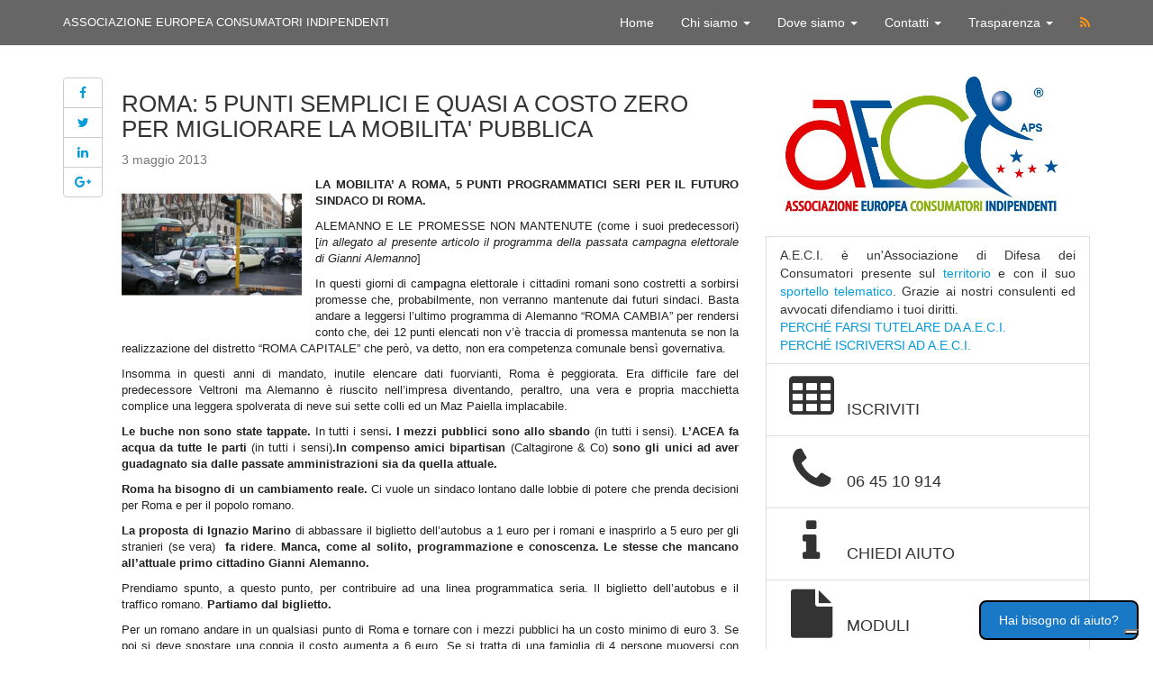

--- FILE ---
content_type: text/html; charset=UTF-8
request_url: https://www.euroconsumatori.eu/articolo/476
body_size: 10640
content:
<!DOCTYPE html>
<html lang="it">
<head>
    <!-- COOKIES BEGIN -->

    <script type="text/javascript">
        var _iub = _iub || [];
        _iub.csConfiguration = {"askConsentAtCookiePolicyUpdate":true,"cookiePolicyInOtherWindow":true,"floatingPreferencesButtonDisplay":"bottom-right","perPurposeConsent":true,"siteId":3551096,"whitelabel":false,"cookiePolicyId":19336729,"lang":"it", "banner":{ "acceptButtonDisplay":true,"closeButtonRejects":true,"customizeButtonDisplay":true,"explicitWithdrawal":true,"listPurposes":true,"position":"float-top-center","showTitle":false }};
    </script>
    <script type="text/javascript" src="https://cs.iubenda.com/autoblocking/3551096.js"></script>
    <script type="text/javascript" src="//cdn.iubenda.com/cs/iubenda_cs.js" charset="UTF-8" async></script>

    <!-- COOKIES END -->


    <!-- Google tag (gtag.js) -->
    <script async src="https://www.googletagmanager.com/gtag/js?id=G-R581VTMP9E"></script>
    <script>
      window.dataLayer = window.dataLayer || [];
      function gtag(){dataLayer.push(arguments);}
      gtag('js', new Date());

      gtag('config', 'G-R581VTMP9E');
    </script>

    <meta http-equiv="content-type" content="text/html; charset=iso-8859-1"/>
    <meta http-equiv="X-UA-Compatible" content="IE=edge">
    <meta http-equiv="pragma" content="no-cache" />
    <meta name="viewport" content="width=device-width, initial-scale=1">
    <meta name="Abstract" content="A.E.C.I. APS | ASSOCIAZIONE EUROPEA CONSUMATORI INDIPENDENTI">
    <meta name="description" content="Associazione Consumatori. Assistenza, reclami e soluzioni ai problemi."/>
    <meta name="keywords" content="associazione consumatori banche, associazione consumatori roma, associazione consumatori numero verde, 
								migliore associazione consumatori, elenco associazioni consumatori, associazione consumatori telefonia">
    <meta property="fb:app_id" content="633132350120189"/>
        <meta property="og:description" content="ROMA: 5 PUNTI SEMPLICI E QUASI A COSTO ZERO PER MIGLIORARE LA MOBILITA' PUBBLICA" />
<meta property="og:title" content="ROMA: 5 PUNTI SEMPLICI E QUASI A COSTO ZERO PER MIGLIORARE LA MOBILITA' PUBBLICA" />
<meta property="og:url" content="https://www.euroconsumatori.eu/articolo/476" />
<meta property="og:type" content="article" />
<meta property="og:image" content="https://www.euroconsumatori.eu/assets/admin/imgs/1367572032_traffico-roma1.jpg" />

    <script type="application/ld+json">
    {
      "@context":"http://schema.org",
      "@type":"Organization",
      "url" : "http://www.euroconsumatori.eu",
      "logo":{
            "@type":"ImageObject",
            "url":"https:\/\/www.euroconsumatori.eu\/assets\/imgs\/logo.jpg"
            }
      }
    }

    </script>

    <title>ROMA: 5 PUNTI SEMPLICI E QUASI A COSTO ZERO PER MIGLIORARE LA MOBILITA' PUBBLICA</title>
    

    <link href="https://www.euroconsumatori.eu/assets/css/styles.min.css" rel="stylesheet">

    <!-- HTML5 shim and Respond.js for IE8 support of HTML5 elements and media queries -->
    <!-- WARNING: Respond.js doesn't work if you view the page via file:// -->
    <!--[if lt IE 9]>
    <script src="https://oss.maxcdn.com/html5shiv/3.7.2/html5shiv.min.js"></script>
    <script src="https://oss.maxcdn.com/respond/1.4.2/respond.min.js"></script>
    <![endif]-->

    <style>
        @media  screen and (max-width: 860px) {
            #chatbutton {
                visibility: hidden;
            }
        }

        .help_chatbutton {
            background-color: #1a79c7;
            padding: 10px 20px;
            border-width: 2px;
            border-radius: 8px;
            border-color: #000000;
            color: #ffffff;
            text-decoration: none;
        }

        #chatbutton {
            z-index: 1;
            position: fixed;
            bottom: 10px;
            right: 150px;
            border: none;
        }
    </style>
</head>
<body>
<!-- Google Tag Manager (noscript) -->
<noscript><iframe src="https://www.googletagmanager.com/ns.html?id=GTM-PNHWPZR"
                  height="0" width="0" style="display:none;visibility:hidden"></iframe></noscript>
<!-- End Google Tag Manager (noscript) -->

<div id="chatbutton">
    <a class="btn help_chatbutton" href="https://www.euroconsumatori.eu/chat" role="button">Hai bisogno di aiuto?</a>
</div>

<!-- Static navbar -->
<nav class="navbar navbar-default navbar-static-top">
    <div class="container">
        <div class="navbar-header">
            <button type="button" class="navbar-toggle collapsed" data-toggle="collapse" data-target="#navbar"
                    aria-expanded="false" aria-controls="navbar">
                <span class="sr-only">Toggle navigation</span>
                <span class="icon-bar"></span>
                <span class="icon-bar"></span>
                <span class="icon-bar"></span>
            </button>
            <div class="navbar-brand hidden-xs hidden-sm">ASSOCIAZIONE EUROPEA CONSUMATORI INDIPENDENTI</div>
            <div class="navbar-small hidden-md hidden-lg">A.E.C.I</div>
        </div>

        <!--/.nav-collapse -->
        <div id="navbar" class="navbar-collapse collapse">
            <ul class="nav navbar-nav navbar-right">
                <li><a href="https://www.euroconsumatori.eu">Home</a></li>
                <li class="dropdown">
                    <a href="#" class="dropdown-toggle" data-toggle="dropdown" role="button"
                       aria-expanded="false">Chi siamo <span class="caret"></span></a>
                    <ul class="dropdown-menu" role="menu">
                        <li><a href="https://www.euroconsumatori.eu/chisiamo">Chi siamo</a></li>
                        <li><a href="https://www.euroconsumatori.eu/associazione">L'associazione</a></li>
                        <li><a href="https://www.euroconsumatori.eu/riconoscimenti">Riconoscimenti</a></li>
                        <!--<li><a href="https://www.euroconsumatori.eu/assets/shared/docs/statuto.pdf">Statuto e Regolamento</a></li>-->
                        <li><a href="https://www.euroconsumatori.eu/assets/shared/docs/statuto.pdf">Statuto
                            </a></li>
                        <li><a href="https://www.euroconsumatori.eu/assets/shared/docs/regolamento_sportello.pdf">Regolamento</a></li>
                                                    <li><a href="https://www.euroconsumatori.eu/page/codice-etico">Codice Etico</a></li>
                                                    <li><a href="https://www.euroconsumatori.eu/page/vantaggi-essere-associato-aeci">I vantaggi di essere associato A.E.C.I.</a></li>
                                                                    </ul>
                </li>
                <li class="dropdown">
                    <a href="#" class="dropdown-toggle" data-toggle="dropdown" role="button"
                       aria-expanded="false">Dove siamo <span class="caret"></span></a>
                    <ul class="dropdown-menu" role="menu">
                        <li><a href="https://www.euroconsumatori.eu/sedenazionale">Sede nazionale</a></li>
                        <li><a href="https://www.euroconsumatori.eu/sedeoperativa">Sede operativa</a></li>
                        <li><a href="https://www.euroconsumatori.eu/sedi">Le nostre sedi</a></li>
                    </ul>
                </li>
                <li class="dropdown">
                    <a href="#" class="dropdown-toggle" data-toggle="dropdown" role="button"
                       aria-expanded="false">Contatti <span class="caret"></span></a>
                    <ul class="dropdown-menu" role="menu">
                        <li><a href="https://www.euroconsumatori.eu/sedenazionale">Contatti</a></li>
                        <li><a href="https://www.euroconsumatori.eu/sportello_telematico">Sportello telematico</a></li>
                        <li><a href="https://www.euroconsumatori.eu/ufficio_stampa">Ufficio stampa</a></li>
                    </ul>
                </li>
                <li class="dropdown">
                    <a href="#" class="dropdown-toggle" data-toggle="dropdown" role="button"
                       aria-expanded="false">Trasparenza <span class="caret"></span></a>
                    <ul class="dropdown-menu" role="menu">
                        <li><a href="https://www.euroconsumatori.eu/pages/bilancio">Bilancio</a></li>
                        <li><a href="https://www.euroconsumatori.eu/pages/comunicazioni-soci">Comunicazioni ai soci</a></li>
                        <li><a href="https://www.euroconsumatori.eu/pages/trasparenza">Trasparenza pubblica</a></li>
                    </ul>
                </li>
                                <li><a href="https://www.euroconsumatori.eu/rss"><i class="fa fa-rss rss-icon"></i></a></li>
            </ul>
        </div>
        <!--/.nav-collapse -->
    </div>
</nav>
<!--End navbar-->
<div class="container main-container">
        <div class="row content-row">
        <div class="col-xs-12 col-md-4 col-lg-4 col-lg-push-8">            <aside>
    <div class="list-group no-print">
        <a href="https://www.euroconsumatori.eu"><img class="img-responsive center-block logo"
                                         src="https://www.euroconsumatori.eu/assets/imgs/logo.jpg"
                                         alt="ASSOCIAZIONE DI CONSUMATORI"></a>
                            <p class="list-group-item text-justify">A.E.C.I. è un'Associazione di Difesa dei Consumatori presente sul <a
                        href="https://www.euroconsumatori.eu/sedi">territorio</a> e con il suo <a
                        href="https://www.euroconsumatori.eu/sportello_telematico">sportello telematico</a>. Grazie ai nostri consulenti
                ed avvocati difendiamo i tuoi diritti.
                <br/>
                <a href="https://www.euroconsumatori.eu/articolo/1074">PERCH&Eacute; FARSI TUTELARE DA A.E.C.I.</a>
                <br/>
                <a href="https://www.euroconsumatori.eu/chisiamo">PERCH&Eacute; ISCRIVERSI AD A.E.C.I.</a>
            </p>
                <a href="https://www.euroconsumatori.eu/iscrizione" class="list-group-item">
            <h4 class="list-group-item-heading"><i class="fa fa-table fa-3x fa-fw"></i> ISCRIVITI</h4>
        </a>
        <a href="tel:0039064510914" class="list-group-item"
           onclick="return gtag_report_call_conversion('tel:0039064510914');">
            <h4 class="list-group-item-heading"><i class="fa fa-phone fa-3x fa-fw"></i> 06 45 10 914 </h4>
        </a>

        <a href="https://www.euroconsumatori.eu/sportello_telematico#panel-form" class="list-group-item">
            <h4 class="list-group-item-heading"><i class="fa fa-info fa-3x fa-fw"></i> CHIEDI AIUTO</h4>
        </a>
        <a href="https://www.euroconsumatori.eu/moduli" class="list-group-item">
            <h4 class="list-group-item-heading"><i class="fa fa-file fa-3x fa-fw"></i> MODULI</h4>
        </a>
                            </div>
                <div class="panel panel-default no-print hidden-xs">
            <div class="panel-heading">
                <h3 class="panel-title">Menu di Navigazione</h3>
            </div>
            <div class="list-group">
                <a href="https://www.euroconsumatori.eu/articoli" class="list-group-item"><i class="fa fa-caret-right"></i> <i
                            class="fa fa-archive"></i> Archivio Articoli</a>
                <a href="https://www.euroconsumatori.eu/articoli/ricerca" class="list-group-item"><i class="fa fa-caret-right"></i> <i
                            class="fa fa-archive"></i> Ricerca Articoli</a>
                <a href="https://www.euroconsumatori.eu/comunicati" class="list-group-item"><i class="fa fa-caret-right"></i> <i
                            class="fa fa-archive"></i> Archivio Comunicati</a>
                <a href="https://www.euroconsumatori.eu/articoliregionali" class="list-group-item"><i class="fa fa-caret-right"></i> <i
                            class="fa fa-archive"></i> News Regionali</a>
            </div>
        </div>
    </aside>
        </div>        <div class="col-xs-12 col-md-8 col-lg-8 col-lg-pull-4">            <div class="row content-row">
                <div class="social-sidebar col-xs-12 col-sm-12 col-md-1">
                    <div class="btn-group-vertical hidden-sm hidden-xs" role="group" aria-label="...">
                        <a type="button" class="btn btn-default prettySocial" href="https://www.euroconsumatori.eu/articolo/476-roma-punti-semplici-quasi-costo-zero-migliorare-mobilita-pubblica"
                           data-type="facebook" data-url="https://www.euroconsumatori.eu/articolo/476-roma-punti-semplici-quasi-costo-zero-migliorare-mobilita-pubblica" data-title="AECI"
                           data-description="ROMA: 5 PUNTI SEMPLICI E QUASI A COSTO ZERO PER MIGLIORARE LA MOBILITA&#039; PUBBLICA" data-media="imgs/logo.jpg"><i
                                    class="fa fa-facebook"></i></a>
                        <a type="button" class="btn btn-default prettySocial" href="https://www.euroconsumatori.eu/articolo/476-roma-punti-semplici-quasi-costo-zero-migliorare-mobilita-pubblica"
                           data-type="twitter" data-url="https://www.euroconsumatori.eu/articolo/476-roma-punti-semplici-quasi-costo-zero-migliorare-mobilita-pubblica"
                           data-description="ROMA: 5 PUNTI SEMPLICI E QUASI A COSTO ZERO PER MIGLIORARE LA MOBILITA&#039; PUBBLICA" data-via="aeci"><i class="fa fa-twitter"></i></a>
                        <a type="button" class="btn btn-default prettySocial" href="https://www.euroconsumatori.eu/articolo/476-roma-punti-semplici-quasi-costo-zero-migliorare-mobilita-pubblica"
                           data-type="linkedin" data-url="https://www.euroconsumatori.eu/articolo/476-roma-punti-semplici-quasi-costo-zero-migliorare-mobilita-pubblica"
                           data-title="ROMA: 5 PUNTI SEMPLICI E QUASI A COSTO ZERO PER MIGLIORARE LA MOBILITA&#039; PUBBLICA" data-via="aeci-twitter"
                           data-media="https://www.euroconsumatori.eu/assets/imgs/logo.jpg"><i class="fa fa-linkedin"></i></a>
                        <a type="button" class="btn btn-default prettySocial" href="https://www.euroconsumatori.eu/articolo/476-roma-punti-semplici-quasi-costo-zero-migliorare-mobilita-pubblica"
                           data-type="googleplus" data-url="https://www.euroconsumatori.eu/articolo/476-roma-punti-semplici-quasi-costo-zero-migliorare-mobilita-pubblica"
                           data-description="ROMA: 5 PUNTI SEMPLICI E QUASI A COSTO ZERO PER MIGLIORARE LA MOBILITA&#039; PUBBLICA"><i class="fa fa-google-plus"></i></a>
                    </div>
                    <div class="btn-group visible-sm visible-xs" role="toolbar" aria-label="...">
                        <a type="button" class="btn btn-default prettySocial" href="https://www.euroconsumatori.eu/articolo/476-roma-punti-semplici-quasi-costo-zero-migliorare-mobilita-pubblica"
                           data-type="facebook" data-url="https://www.euroconsumatori.eu/articolo/476-roma-punti-semplici-quasi-costo-zero-migliorare-mobilita-pubblica" data-title="AECI"
                           data-description="ROMA: 5 PUNTI SEMPLICI E QUASI A COSTO ZERO PER MIGLIORARE LA MOBILITA&#039; PUBBLICA" data-media="imgs/logo.jpg"><i
                                    class="fa fa-facebook"></i></a>
                        <a type="button" class="btn btn-default prettySocial" href="https://www.euroconsumatori.eu/articolo/476-roma-punti-semplici-quasi-costo-zero-migliorare-mobilita-pubblica"
                           data-type="twitter" data-url="https://www.euroconsumatori.eu/articolo/476-roma-punti-semplici-quasi-costo-zero-migliorare-mobilita-pubblica"
                           data-description="ROMA: 5 PUNTI SEMPLICI E QUASI A COSTO ZERO PER MIGLIORARE LA MOBILITA&#039; PUBBLICA" data-via="aeci"><i class="fa fa-twitter"></i></a>
                        <a type="button" class="btn btn-default prettySocial" href="https://www.euroconsumatori.eu/articolo/476-roma-punti-semplici-quasi-costo-zero-migliorare-mobilita-pubblica"
                           data-type="linkedin" data-url="https://www.euroconsumatori.eu/articolo/476-roma-punti-semplici-quasi-costo-zero-migliorare-mobilita-pubblica"
                           data-title="ROMA: 5 PUNTI SEMPLICI E QUASI A COSTO ZERO PER MIGLIORARE LA MOBILITA&#039; PUBBLICA" data-via="aeci-twitter"
                           data-media="https://www.euroconsumatori.eu/assets/imgs/logo.jpg"><i class="fa fa-linkedin"></i></a>
                        <a type="button" class="btn btn-default prettySocial" href="https://www.euroconsumatori.eu/articolo/476-roma-punti-semplici-quasi-costo-zero-migliorare-mobilita-pubblica"
                           data-type="googleplus" data-url="https://www.euroconsumatori.eu/articolo/476-roma-punti-semplici-quasi-costo-zero-migliorare-mobilita-pubblica"
                           data-description="ROMA: 5 PUNTI SEMPLICI E QUASI A COSTO ZERO PER MIGLIORARE LA MOBILITA&#039; PUBBLICA"><i class="fa fa-google-plus"></i></a>
                    </div>

                </div>
                <div class="col-xs-12 col-sm-12 col-md-11">
                    <article>
                        <h1 class="article_title">ROMA: 5 PUNTI SEMPLICI E QUASI A COSTO ZERO PER MIGLIORARE LA MOBILITA&#039; PUBBLICA</h1>
                        <h4>
                            <small>3 maggio 2013</small>
                        </h4>
                                                <img class="img-responsive article-image" src="https://www.euroconsumatori.eu/assets/admin/imgs/1367572032_traffico-roma1.jpg"
                                 alt="Associazione Consumatori"/>
                        
                        <div class="text-justify"><p class="" style="font-size: small; background-color: rgb(255, 255, 255); color: rgb(34, 34, 34); font-family: arial;"><b>LA MOBILITA’ A ROMA, 5 PUNTI PROGRAMMATICI SERI PER IL FUTURO SINDACO DI ROMA.</b></p><p class="" style="font-size: small; background-color: rgb(255, 255, 255); color: rgb(34, 34, 34); font-family: arial;">ALEMANNO E LE PROMESSE NON MANTENUTE (come i suoi predecessori) [<i>in allegato al presente articolo il programma della passata campagna elettorale di Gianni Alemanno</i>]</p><p class="" style="font-size: small; background-color: rgb(255, 255, 255); color: rgb(34, 34, 34); font-family: arial;">In questi giorni di cam<b>p</b>agna elettorale i cittadini romani sono costretti a sorbirsi promesse che, probabilmente, non verranno mantenute dai futuri sindaci. Basta andare a leggersi l’ultimo programma di Alemanno “ROMA CAMBIA” per rendersi conto che, dei 12 punti elencati non v’è traccia di promessa mantenuta se non la realizzazione del distretto “ROMA CAPITALE” che però, va detto, non era competenza comunale bensì governativa.</p><p class="" style="font-size: small; background-color: rgb(255, 255, 255); color: rgb(34, 34, 34); font-family: arial;">Insomma in questi anni di mandato, inutile elencare dati fuorvianti, Roma è peggiorata. Era difficile fare del predecessore Veltroni ma Alemanno è riuscito nell’impresa diventando, peraltro, una vera e propria macchietta complice una leggera spolverata di neve sui sette colli ed un Maz Paiella implacabile.</p><p class="" style="font-size: small; background-color: rgb(255, 255, 255); color: rgb(34, 34, 34); font-family: arial;"><b>Le buche non sono state tappate.&nbsp;</b>In tutti i sensi<b>. I mezzi pubblici sono allo sbando&nbsp;</b>(in tutti i sensi).<b>&nbsp;L’ACEA fa acqua da tutte le parti&nbsp;</b>(in tutti i sensi)<b>.In compenso amici bipartisan&nbsp;</b>(Caltagirone &amp; Co)<b>&nbsp;sono gli unici ad aver guadagnato sia dalle passate amministrazioni sia da quella attuale.</b></p><p class="" style="font-size: small; background-color: rgb(255, 255, 255); color: rgb(34, 34, 34); font-family: arial;"><b>Roma ha bisogno di un cambiamento reale.&nbsp;</b>Ci vuole un sindaco lontano dalle lobbie di potere che prenda decisioni per Roma e per il popolo romano.</p><p class="" style="font-size: small; background-color: rgb(255, 255, 255); color: rgb(34, 34, 34); font-family: arial;"><b>La proposta di Ignazio Marino&nbsp;</b>di abbassare il biglietto dell’autobus a 1 euro per i romani e inasprirlo a 5 euro per gli stranieri (se vera)&nbsp;<b>&nbsp;fa ridere</b>.&nbsp;<b>Manca, come al solito, programmazione e conoscenza. Le stesse che mancano all’attuale primo cittadino Gianni Alemanno.</b></p><p class="" style="font-size: small; background-color: rgb(255, 255, 255); color: rgb(34, 34, 34); font-family: arial;">Prendiamo spunto, a questo punto, per contribuire ad una linea programmatica seria. Il biglietto dell’autobus e il traffico romano.<b>&nbsp;Partiamo dal biglietto.</b></p><p class="" style="font-size: small; background-color: rgb(255, 255, 255); color: rgb(34, 34, 34); font-family: arial;">Per un romano andare in un qualsiasi punto di Roma e tornare con i mezzi pubblici ha un costo minimo di euro 3. Se poi si deve spostare una coppia il costo aumenta a 6 euro. Se si tratta di una famiglia di 4 persone muoversi con l’autobus ha un costo di 12 euro. Muoversi con la macchina (calda di inverno e fresca di estate) è ovviamente conveniente. Il parcheggio costa infatti 1 euro l’ora. I conti sono presto fatti. Se una famiglia o una coppia di amici decide di spostarsi conviene prendere la macchina.</p><p class="" style="font-size: small; background-color: rgb(255, 255, 255); color: rgb(34, 34, 34); font-family: arial;">L’ATAC inoltre giustifica gran parte della propria inefficienza sulla mobilità di superficie proprio per l’intenso traffico romano. Il traffico è causato dal numero di macchine in circolazione e le politiche di mobilità urbana hanno realizzato strategie contrarie.</p><p class="" style="font-size: small; background-color: rgb(255, 255, 255); color: rgb(34, 34, 34); font-family: arial;"><b>UNA POLITICA DELLA MOBILITA' INESISTENTE</b></p><p class="" style="font-size: small; background-color: rgb(255, 255, 255); color: rgb(34, 34, 34); font-family: arial;">La dimostrazione che a Roma è del tutto mancante la programmazione. Se si vuole aumentare qualcosa (sappiamo di diventare impopolari) sono le strisce blu per incentivare all’uso dei mezzi pubblici. Si avranno meno auto in circolazione se al cittadino romano costasse di meno prendere il mezzo pubblico.</p><p class="" style="font-size: small; background-color: rgb(255, 255, 255); color: rgb(34, 34, 34); font-family: arial;"><b>Ci vuole programmazione.</b></p><p class="" style="font-size: small; background-color: rgb(255, 255, 255); color: rgb(34, 34, 34); font-family: arial;">A Roma sono del tutto inesistenti corsie preferenziali e, laddove presenti, sono assaltate da mezzi privati non autorizzati, da auto in doppia fila e da costanti inciviltà che ne minano l’uso, l’efficienza e l’efficacia. Il vero problema delle corsie preferenziali è che sono di competenza municipale. I municipi, per non inimicarsi i commercianti di zona (futuri votanti) tendono a non realizzarle. Un cane che si morde la coda. La soluzione è che sia l’ATAC ad obbligare la realizzazione di corsie preferenziali.</p><p class="" style="font-size: small; background-color: rgb(255, 255, 255); color: rgb(34, 34, 34); font-family: arial;"><b>PARCHEGGI DI SCAMBIO, CORSIE PREFERENZIALI, COSTO DEL BIGLIETTO</b></p><p class="" style="font-size: small; background-color: rgb(255, 255, 255); color: rgb(34, 34, 34); font-family: arial;">I parcheggi di scambio sono spesso inefficienti, inesistenti o chiusi . ricordiamo i parcheggi di Cornelia (chiuso), Porta Pia (chiuso) su cui la nostra associazione di consumatori è già intervenuta. Anche qui manca programmazione. Il cittadino che decide (per esempio) di lasciare la macchina alle porte di Roma (ad esempio Rebibbia) dovrebbe essere premiato. Si ritrova invece a pagare il parcheggio ed il biglietto dell’autobus. Non conviene lasciare la macchina. Non conviene prendere la metro. Manca la programmazione.</p><p class="" style="font-size: small; background-color: rgb(255, 255, 255); color: rgb(34, 34, 34); font-family: arial;">Insomma ecco i punti (semplici) della nostra Associazione di consumatori. Facilmente realizzabili, a costi contenuti.</p><p class="" style="font-size: small; background-color: rgb(255, 255, 255); color: rgb(34, 34, 34); font-family: arial; margin-left: 36pt; text-indent: -18pt;">1)<span style="font-size: 7pt; font-family: 'Times New Roman';">&nbsp;&nbsp;&nbsp;&nbsp;&nbsp;&nbsp;&nbsp;</span>Riportare il costo del biglietto ad 1 euro</p><p class="" style="font-size: small; background-color: rgb(255, 255, 255); color: rgb(34, 34, 34); font-family: arial; margin-left: 36pt; text-indent: -18pt;">2)<span style="font-size: 7pt; font-family: 'Times New Roman';">&nbsp;&nbsp;&nbsp;&nbsp;&nbsp;&nbsp;&nbsp;</span>Aumentare il numero di parcheggi in aree strategiche per incentivare l’uso dei mezzi pubblici</p><p class="" style="font-size: small; background-color: rgb(255, 255, 255); color: rgb(34, 34, 34); font-family: arial; margin-left: 36pt; text-indent: -18pt;">3)<span style="font-size: 7pt; font-family: 'Times New Roman';">&nbsp;&nbsp;&nbsp;&nbsp;&nbsp;&nbsp;&nbsp;</span>Tutti i parcheggi di scambio devono essere gratuiti</p><p class="" style="font-size: small; background-color: rgb(255, 255, 255); color: rgb(34, 34, 34); font-family: arial; margin-left: 36pt; text-indent: -18pt;">4)<span style="font-size: 7pt; font-family: 'Times New Roman';">&nbsp;&nbsp;&nbsp;&nbsp;&nbsp;&nbsp;&nbsp;</span>Aumentare il costo delle strisce blu per compensare l’abbattimento del costo del biglietto</p><p class="" style="font-size: small; background-color: rgb(255, 255, 255); color: rgb(34, 34, 34); font-family: arial; margin-left: 36pt; text-indent: -18pt;">5)<span style="font-size: 7pt; font-family: 'Times New Roman';">&nbsp;&nbsp;&nbsp;&nbsp;&nbsp;&nbsp;&nbsp;</span>Programmare e realizzare una vere rete di corsie preferenziali</p><p class="" style="font-size: small; background-color: rgb(255, 255, 255); color: rgb(34, 34, 34); font-family: arial; margin-left: 36pt; text-indent: -18pt;"><span style="text-indent: -18pt;">Questi sono i punti per Roma e per una mobilità efficiente. La nostra Associazione di Consumatori sarebbe lieta se i candidati a sindaco prendessero in considerazione i punti evidenziati e si cominciasse a parlare di politiche serie per risolvere un problema che per Roma è veramente enorme. Il traffico</span></p><p class="" style="font-size: small; background-color: rgb(255, 255, 255); color: rgb(34, 34, 34); font-family: arial; margin-left: 36pt; text-indent: -18pt;"><span style="text-indent: 0px;">[</span><i style="text-indent: 0px;">in allegato al presente articolo il programma della passata campagna elettorale di Gianni Alemanno</i><span style="text-indent: 0px;">]</span></p></div>
                                                    <div class="panel panel-default no-print">
                                <div class="panel-heading">
                                    <h4 class="allegati-title">
                                        SCARICA L&#039;ALLEGATO
                                        [clicca sull’icona]</h4>
                                </div>
                                <div class="panel-body">
                                    <div class="list-group">
                                                                                    <a href="https://www.euroconsumatori.eu/assets/admin/docs/1367572066_Programma_Alemanno.pdf" class="list-group-item">
                                                <i class="fa fa-file-pdf-o fa-2x fa-fw"></i> <strong>Allegato: </strong>Programma_Alemanno.pdf
                                            </a>
                                                                            </div>
                                </div>

                            </div>
                                                <div class="panel panel-default">
                            <div class="panel-body">
                                AECI si impegna ogni giorno per difendere i diritti dei consumatori. Di tutti i
                                consumatori. Se siamo in tanti, valiamo di più. Se ti è piaciuto questo articolo e vuoi
                                contribuire a migliorare la nostra società, condividendo le nostre battaglie, <strong>AIUTACI
                                    A
                                    CRESCERE</strong>. L'iscrizione in adesione è al costo di 2 euro e se deciderai di
                                fare la tessera
                                ordinaria, avrai uno sconto del 10%
                                <div class="btn-group btn-group-justified" role="group">
                                    <a type="button" href="https://www.euroconsumatori.eu/iscrizione/online/59"
                                       class="btn btn-default fa fa-table">
                                        DONA 2 EURO</a>
                                    <a type="button" href="https://www.facebook.com/AeciConsumatori"
                                       class="btn btn-default fa fa-facebook-square"> METTI MI PIACE</a>
                                </div>
                            </div>
                            <div class="panel-body">
                                <a href="https://5x1000.euroconsumatori.eu/" target="_blank">
                                    <img class="img-responsive center-block"
                                         src="https://www.euroconsumatori.eu/assets/imgs/bannersitoaecilazio.png"
                                         alt="ASSOCIAZIONE DI CONSUMATORI DONA">
                                </a>

                            </div>
                        </div>

                        <div class="panel panel-default">
                            <div class="panel-body">
                                Questa opera &egrave; distribuita con <a rel="license"
                                                                         href="http://creativecommons.org/licenses/by-nc-nd/3.0/it/">licenza
                                    Creative Commons Attribuzione - Non commerciale</a>.
                                <a rel="license" href="http://creativecommons.org/licenses/by-nc-nd/3.0/it/"><img
                                            alt="Licenza Creative Commons" style="border-width:0"
                                            src="https://licensebuttons.net/l/by-nc-nd/2.0/it/80x15.png"/></a>
                            </div>
                        </div>

                        <div class="panel panel-default" id="panel-form">
                            <div class="panel-heading">
                                <h4 class="panel-title">HAI BISOGNO DI AIUTO? RIEMPI IL FORM PER CONTATTARCI</h4>
                                <small>I campi con * sono obbligatori</small>
                            </div>
                            <div id="collapseForm" class="panel">
                                <div class="panel-body">
                                    <!--FORM BEGINS-->
                                                                        <form name="modulo" id="contact_form" class="form-horizontal" method="POST" action="https://www.euroconsumatori.eu/contactform#panel-form">
    <div class="form-group">
        <label class="control-label col-sm-2" for="name">Nome*</label>
        <div class="col-sm-10">
            <input type="text" class="form-control" name="name" placeholder="Inserisci il nome...">
                    </div>
    </div>
    <div class="form-group">
        <label class="control-label col-sm-2" for="surname">Cognome*</label>
        <div class="col-sm-10">
            <input type="text" class="form-control" name="surname" placeholder="Inserisci il cognome...">
                    </div>
    </div>
    <div class="form-group">
        <label class="control-label col-sm-2" for="city">Citt&agrave;*</label>
        <div class="col-sm-10">
            <input type="text" class="form-control" name="city" placeholder="Inserisci la citt&agrave;...">
                    </div>
    </div>
    <div class="form-group">
        <label class="control-label col-sm-2" for="phone">Telefono*</label>
        <div class="col-sm-10">
            <input type="text" class="form-control" name="phone" placeholder="Inserisci il numero di telefono...">
                    </div>
    </div>
    <div class="form-group">
        <label class="control-label col-sm-2" for="email">Email*</label>
        <div class="col-sm-10">
            <input type="text" class="form-control" name="email" placeholder="Inserisci l&#39;email...">
                    </div>
    </div>
    <div class="form-group">
        <label class="control-label col-sm-2" for="subject">Oggetto*</label>
        <div class="col-sm-10">
            <input type="text" class="form-control" name="subject" placeholder="Inserisci l&#39;oggetto...">
                    </div>
    </div>
    <div class="form-group">
        <label class="control-label col-sm-2" for="body">Richiesta (max 500 caratteri)*</label>
        <div class="col-sm-10">
            <textarea rows="5" class="form-control" id="body_control" name="body" placeholder="Inserisci la richiesta..."></textarea>
                        <span id="remaining">500 Caratteri rimanenti</span>
        </div>
    </div>
    <div class="form-group">
         <div class="col-sm-2"></div>
         <div class="col-sm-10">
         <script src="https://www.google.com/recaptcha/api.js" async defer></script>
<div class="g-recaptcha" data-sitekey="6LdLwAcTAAAAAOwfGVTVGQjW4gOG6KcVtct8mI5q"></div>
         </div>
     </div>
    <br/>
    <p>Compilando ed inviando il form il sottoscritto dichiara di aver preso visione dell’Informativa al Trattamento dei
    Dati personali [ <a href="https://www.euroconsumatori.eu/disclaimer#privacy">vedi privacy</a> ] e acconsentire al trattamento degli
    stessi.</p>


<div class="form-check">
    <input class="form-check-input col-sm-1" type="checkbox" value="1"
           name="consenso_1" >
    <div class="form-check-label col-sm-11">
        <p class="bg-primary"><strong>INFORMATIVA AL TRATTAMENTO DEI
                DATI PERSONALI</strong></p>
        <p>
            Il sottoscritto DICHIARA di aver preso visione dell’Informativa al Trattamento dei Dati personali, ai sensi
            dell’art. 13 e ss del Reg. UE n. 2016/679 del Parlamento Europeo e del Consiglio del 27/04/2016
        </p>
    </div>
</div>
<div class="form-check">
    <input class="form-check-input col-sm-1" type="checkbox" value="1"
           name="consenso_2" >
    <div class="form-check-label col-sm-11">
        <p class="bg-primary"><strong>CONSENSO TRATTAMENTO
                DATI</strong></p>
        <p>Il sottoscritto, informato dell’identità del Titolare e Responsabile del trattamento dei dati, della misura,
            modalità con le quali il trattamento avviene, delle finalità del trattamento cui sono destinati i dati
            personali,
            del diritto alla revoca del consenso così come indicato nell’informativa sottoscritta ai sensi dell’art. 13
            del
            Regolamento (UE) 2016/679 e sue integrazioni e modifiche, ACCONSENTE ai sensi e per gli effetti dell’art. 7
            e ss.
            del Regolamento (UE) 2016/679 e sue integrazioni e modifiche, al trattamento dei dati personali secondo le
            modalità
            e nei limiti di cui all’Informativa al Trattamento dei Dati personali.
        </p>
    </div>
</div>
    <input type="hidden" name="articolo_titolo" value="ROMA: 5 PUNTI SEMPLICI E QUASI A COSTO ZERO PER MIGLIORARE LA MOBILITA&#039; PUBBLICA">
    <input type="hidden" name="articolo_id" value="476">
    <input type="hidden" name="_token" value="WZvLSSsoclqTgBmD6PTEAtURwIlzkseOETIWORBt">
    <input type="submit" id="bottone" name="Invia" class="btn btn-default" value="Invia i dati"/>
</form>

                                                                <!--FORM ENDS-->
                                </div>
                            </div>
                        </div>
                    </article>
                </div>
            </div>

        </div>

    </div>

</div>

<!--FOOTER BEGINS-->
<footer class="footer">
    <div class="container footer-container">

        <div class="row content-row">
            <div class="col-xs-12 col-md-6">
                <h3 id="footer_title" itemprop="name" itemtype="http://data-vocabulary.org/Organization">A.E.C.I. APS |
                    ASSOCIAZIONE EUROPEA CONSUMATORI INDIPENDENTI </h3>
                <p><b>SEDE NAZIONALE </b>| Viale Palmiro Togliatti 1613 00155 - Roma - CF 90021090502</p>

                <h3>A.E.C.I. è membro: </h3>

                <div class="row row-eq-height">
                    <div class="col-xs-12 col-md-12">
                        <img src="https://www.euroconsumatori.eu/assets/imgs/logo_footer.png" id="logo_footer" class="img-responsive" usemap="#image-map">
                        <map name="image-map">
                            <area target="_blank" alt="ICONSUMATORI" title="ICONSUMATORI" href="https://www.iconsumatori.eu/" coords="15,8,491,149" shape="rect">
                            <area target="_blank" alt="BEUC" title="BEUC" href="https://www.beuc.eu/" coords="11,296,174,168" shape="rect">
                            <area target="_blank" alt="CNCU" title="CNCU" href="https://www.mimit.gov.it/it/mercato-e-consumatori/tutela-del-consumatore/associazioni-dei-consumatori/cncu" coords="189,293,305,165" shape="rect">
                            <area target="_blank" alt="RUNTS" title="RUNTS" href="https://servizi.lavoro.gov.it/runts/it-it/" coords="316,293,486,163" shape="rect">
                        </map>
                    </div>
                </div>

            </div>
            <div class="col-xs-12 col-md-2">
                <ul class="list-group">
                    <li class="list-group-item"><a href="https://www.euroconsumatori.eu/intranet">Intranet</a></li>
                    <li class="list-group-item"><a href="http://webmaildomini.aruba.it">Webmail</a></li>
                    <li class="list-group-item"><a href="https://webmail.pec.it">Pec-mail</a></li>
                    <li class="list-group-item"><a href="https://www.euroconsumatori.eu/newsletter">Newsletter</a></li>
                    <li class="list-group-item"><a href="https://www.euroconsumatori.eu/rss">RSS</a></li>
                </ul>
            </div>
            <div class="col-xs-12 col-md-2">
                <ul class="list-group">
                    <li class="list-group-item"><a href="https://www.euroconsumatori.eu/ufficio_stampa">Ufficio stampa</a></li>
                    <li class="list-group-item"><a href="https://www.euroconsumatori.eu/comunicati">Archivio comunicati</a></li>
                    <li class="list-group-item"><a href="https://www.euroconsumatori.eu/articoli">Archivio Articoli</a></li>
                    <li class="list-group-item"><a href="https://www.euroconsumatori.eu/articoli/ricerca">Ricerca Articoli</a></li>
                    <li class="list-group-item"><a href="https://www.euroconsumatori.eu/areearticoli">Aree articoli</a></li>
                    <li class="list-group-item"><a href="https://www.euroconsumatori.eu/areecomunicati">Aree comunicati</a></li>
                    <li class="list-group-item"><a href="https://www.euroconsumatori.eu/pages/trasparenza">Trasparenza</a></li>
                </ul>
            </div>
            <div class="col-xs-12 col-md-2">
                <ul class="list-group">
                                        <li class="list-group-item">

                        <a href="https://www.iubenda.com/privacy-policy/19336729"
                           class="iubenda-nostyle iubenda-noiframe iubenda-embed iub-legal-only iubenda-noiframe "
                           title="Privacy Policy ">Privacy Policy</a>
                        <script type="text/javascript">(function (w, d) {
                                var loader = function () {
                                    var s = d.createElement("script"), tag = d.getElementsByTagName("script")[0];
                                    s.src = "https://cdn.iubenda.com/iubenda.js";
                                    tag.parentNode.insertBefore(s, tag);
                                };
                                if (w.addEventListener) {
                                    w.addEventListener("load", loader, false);
                                } else if (w.attachEvent) {
                                    w.attachEvent("onload", loader);
                                } else {
                                    w.onload = loader;
                                }
                            })(window, document);</script>

                    </li>
                    <li class="list-group-item">
                        <a href="https://www.iubenda.com/termini-e-condizioni/19336729"
                           class="iubenda-nostyle iubenda-noiframe iubenda-embed iubenda-noiframe "
                           title="Termini e Condizioni ">Termini e Condizioni</a>
                        <script type="text/javascript">(function (w, d) {
                                var loader = function () {
                                    var s = d.createElement("script"), tag = d.getElementsByTagName("script")[0];
                                    s.src = "https://cdn.iubenda.com/iubenda.js";
                                    tag.parentNode.insertBefore(s, tag);
                                };
                                if (w.addEventListener) {
                                    w.addEventListener("load", loader, false);
                                } else if (w.attachEvent) {
                                    w.attachEvent("onload", loader);
                                } else {
                                    w.onload = loader;
                                }
                            })(window, document);</script>

                    </li>
                    <li class="list-group-item">
                        <a href="https://www.iubenda.com/privacy-policy/19336729/cookie-policy"
                           class="iubenda-nostyle iubenda-noiframe iubenda-embed iubenda-noiframe "
                           title="Cookie Policy ">Cookie Policy</a>
                        <script type="text/javascript">(function (w, d) {
                                var loader = function () {
                                    var s = d.createElement("script"), tag = d.getElementsByTagName("script")[0];
                                    s.src = "https://cdn.iubenda.com/iubenda.js";
                                    tag.parentNode.insertBefore(s, tag);
                                };
                                if (w.addEventListener) {
                                    w.addEventListener("load", loader, false);
                                } else if (w.attachEvent) {
                                    w.attachEvent("onload", loader);
                                } else {
                                    w.onload = loader;
                                }
                            })(window, document);</script>
                    </li>

                    <li class="list-group-item"><a href="https://www.euroconsumatori.eu/credits">Crediti</a></li>

                    <li class="list-group-item">
                        <form action="https://www.paypal.com/donate" method="post" target="_top">
                            <input type="hidden" name="hosted_button_id" value="37Z53CMA96XAA"/>
                            <input type="image" src="https://www.paypalobjects.com/it_IT/IT/i/btn/btn_donateCC_LG.gif"
                                   border="0" name="submit" title="PayPal - The safer, easier way to pay online!"
                                   alt="Fai una donazione con il pulsante PayPal"/>
                            <img alt="" border="0" src="https://www.paypal.com/it_IT/i/scr/pixel.gif" width="1"
                                 height="1"/>
                        </form>
                    </li>
                    <li class="list-group-item">
                        <a rel="license" href="http://creativecommons.org/licenses/by-nc-nd/3.0/it/"><img
                                    alt="Licenza Creative Commons" style="border-width:0"
                                    src="https://www.euroconsumatori.eu/assets/imgs/88x31.png"></a>
                    </li>
                    <li class="list-group-item social-box">
                        <h5>Seguici:</h5>
                        <div class="btn-group">
                            <a class="btn btn-default fa fa-facebook fa-lg"
                               href="https://www.facebook.com/AeciConsumatori" target="_blank"></a>
                            <a class="btn btn-default fa fa-twitter fa-lg" href="https://twitter.com/AECI_CONSUMATOR"
                               target="_blank"></a>
                            <a class="btn btn-default fa fa-youtube fa-lg"
                               href="https://www.youtube.com/channel/UC-qYmax7-IBP88DdpQZU8gw" target="_blank"></a>
                            <a class="btn btn-default fa fa-instagram fa-lg"
                               href="https://www.instagram.com/aeci_consumatori/" target="_blank"></a>
                            <a class="btn btn-default fa fa-linkedin fa-lg"
                               href="https://www.linkedin.com/in/aeci-consumatori/" target="_blank"></a>
                        </div>
                    </li>
                </ul>
            </div>

        </div>
    </div>
</footer>


<!--FOOTER ENDS-->
<script src="https://www.euroconsumatori.eu/assets/js/jquery.min.js"></script>
<script src="https://www.euroconsumatori.eu/assets/js/bootstrap.min.js"></script>
<script>
    (function (i, s, o, g, r, a, m) {
        i['GoogleAnalyticsObject'] = r;
        i[r] = i[r] || function () {
            (i[r].q = i[r].q || []).push(arguments)
        }, i[r].l = 1 * new Date();
        a = s.createElement(o),
            m = s.getElementsByTagName(o)[0];
        a.async = 1;
        a.src = g;
        m.parentNode.insertBefore(a, m)
    })(window, document, 'script', '//www.google-analytics.com/analytics.js', 'ga');

    ga('create', 'UA-9648314-1', 'auto');
    ga('set', 'anonymizeIp', true);
    ga('send', 'pageview');


</script>
<!-- end google analytics -->

<!-- Google Code for aeci Conversion Page -->
<script type="text/javascript">
    /* <![CDATA[ */
    var google_conversion_id = 949469849;
    var google_conversion_label = "cW3iCJOHuoIBEJmF38QD";
    var google_remarketing_only = false;
    /* ]]> */
</script>
<script type="text/javascript" src="//www.googleadservices.com/pagead/conversion.js">
</script>
<noscript>
    <div style="display:inline;">
        <img height="1" width="1" style="border-style:none;" alt=""
             src="//www.googleadservices.com/pagead/conversion/949469849/?label=cW3iCJOHuoIBEJmF38QD&amp;guid=ON&amp;script=0"/>
    </div>
</noscript>


<script>
    $(document).ready(function () {
        function checkWidth() {
            let root = $(window);
            let element = $('#chatbutton');
            let calcolo = root.width() / 200 + 10;
            element.css('right', Math.round(calcolo));
        }

        checkWidth();
        $(window).resize(checkWidth);
    });
</script>


<!-- App scripts -->
    <script src="https://www.euroconsumatori.eu/assets/js/jquery.prettySocial.js"></script>
    <script type="text/javascript">

        $(document).ready(function () {
            $('.prettySocial').prettySocial();
        });
    </script>

<script type="text/javascript">
    $(document).ready(function() {
        //Counts the remaining chars in the textarea (500 MAX)
        $("#body_control").on('keyup', function(event) {
            var len = $(this).val().length;
            var remain = 500 - len;
            if (remain < 5) {
                $("#remaining").css("color", "red");
            }
            $("#remaining").html(remain + " caratteri rimanenti")
        });
    });
</script>
<!--aeci2020-->
</body>

</html>


--- FILE ---
content_type: text/html; charset=utf-8
request_url: https://www.google.com/recaptcha/api2/anchor?ar=1&k=6LdLwAcTAAAAAOwfGVTVGQjW4gOG6KcVtct8mI5q&co=aHR0cHM6Ly93d3cuZXVyb2NvbnN1bWF0b3JpLmV1OjQ0Mw..&hl=en&v=N67nZn4AqZkNcbeMu4prBgzg&size=normal&anchor-ms=20000&execute-ms=30000&cb=clshp9jkms6i
body_size: 49470
content:
<!DOCTYPE HTML><html dir="ltr" lang="en"><head><meta http-equiv="Content-Type" content="text/html; charset=UTF-8">
<meta http-equiv="X-UA-Compatible" content="IE=edge">
<title>reCAPTCHA</title>
<style type="text/css">
/* cyrillic-ext */
@font-face {
  font-family: 'Roboto';
  font-style: normal;
  font-weight: 400;
  font-stretch: 100%;
  src: url(//fonts.gstatic.com/s/roboto/v48/KFO7CnqEu92Fr1ME7kSn66aGLdTylUAMa3GUBHMdazTgWw.woff2) format('woff2');
  unicode-range: U+0460-052F, U+1C80-1C8A, U+20B4, U+2DE0-2DFF, U+A640-A69F, U+FE2E-FE2F;
}
/* cyrillic */
@font-face {
  font-family: 'Roboto';
  font-style: normal;
  font-weight: 400;
  font-stretch: 100%;
  src: url(//fonts.gstatic.com/s/roboto/v48/KFO7CnqEu92Fr1ME7kSn66aGLdTylUAMa3iUBHMdazTgWw.woff2) format('woff2');
  unicode-range: U+0301, U+0400-045F, U+0490-0491, U+04B0-04B1, U+2116;
}
/* greek-ext */
@font-face {
  font-family: 'Roboto';
  font-style: normal;
  font-weight: 400;
  font-stretch: 100%;
  src: url(//fonts.gstatic.com/s/roboto/v48/KFO7CnqEu92Fr1ME7kSn66aGLdTylUAMa3CUBHMdazTgWw.woff2) format('woff2');
  unicode-range: U+1F00-1FFF;
}
/* greek */
@font-face {
  font-family: 'Roboto';
  font-style: normal;
  font-weight: 400;
  font-stretch: 100%;
  src: url(//fonts.gstatic.com/s/roboto/v48/KFO7CnqEu92Fr1ME7kSn66aGLdTylUAMa3-UBHMdazTgWw.woff2) format('woff2');
  unicode-range: U+0370-0377, U+037A-037F, U+0384-038A, U+038C, U+038E-03A1, U+03A3-03FF;
}
/* math */
@font-face {
  font-family: 'Roboto';
  font-style: normal;
  font-weight: 400;
  font-stretch: 100%;
  src: url(//fonts.gstatic.com/s/roboto/v48/KFO7CnqEu92Fr1ME7kSn66aGLdTylUAMawCUBHMdazTgWw.woff2) format('woff2');
  unicode-range: U+0302-0303, U+0305, U+0307-0308, U+0310, U+0312, U+0315, U+031A, U+0326-0327, U+032C, U+032F-0330, U+0332-0333, U+0338, U+033A, U+0346, U+034D, U+0391-03A1, U+03A3-03A9, U+03B1-03C9, U+03D1, U+03D5-03D6, U+03F0-03F1, U+03F4-03F5, U+2016-2017, U+2034-2038, U+203C, U+2040, U+2043, U+2047, U+2050, U+2057, U+205F, U+2070-2071, U+2074-208E, U+2090-209C, U+20D0-20DC, U+20E1, U+20E5-20EF, U+2100-2112, U+2114-2115, U+2117-2121, U+2123-214F, U+2190, U+2192, U+2194-21AE, U+21B0-21E5, U+21F1-21F2, U+21F4-2211, U+2213-2214, U+2216-22FF, U+2308-230B, U+2310, U+2319, U+231C-2321, U+2336-237A, U+237C, U+2395, U+239B-23B7, U+23D0, U+23DC-23E1, U+2474-2475, U+25AF, U+25B3, U+25B7, U+25BD, U+25C1, U+25CA, U+25CC, U+25FB, U+266D-266F, U+27C0-27FF, U+2900-2AFF, U+2B0E-2B11, U+2B30-2B4C, U+2BFE, U+3030, U+FF5B, U+FF5D, U+1D400-1D7FF, U+1EE00-1EEFF;
}
/* symbols */
@font-face {
  font-family: 'Roboto';
  font-style: normal;
  font-weight: 400;
  font-stretch: 100%;
  src: url(//fonts.gstatic.com/s/roboto/v48/KFO7CnqEu92Fr1ME7kSn66aGLdTylUAMaxKUBHMdazTgWw.woff2) format('woff2');
  unicode-range: U+0001-000C, U+000E-001F, U+007F-009F, U+20DD-20E0, U+20E2-20E4, U+2150-218F, U+2190, U+2192, U+2194-2199, U+21AF, U+21E6-21F0, U+21F3, U+2218-2219, U+2299, U+22C4-22C6, U+2300-243F, U+2440-244A, U+2460-24FF, U+25A0-27BF, U+2800-28FF, U+2921-2922, U+2981, U+29BF, U+29EB, U+2B00-2BFF, U+4DC0-4DFF, U+FFF9-FFFB, U+10140-1018E, U+10190-1019C, U+101A0, U+101D0-101FD, U+102E0-102FB, U+10E60-10E7E, U+1D2C0-1D2D3, U+1D2E0-1D37F, U+1F000-1F0FF, U+1F100-1F1AD, U+1F1E6-1F1FF, U+1F30D-1F30F, U+1F315, U+1F31C, U+1F31E, U+1F320-1F32C, U+1F336, U+1F378, U+1F37D, U+1F382, U+1F393-1F39F, U+1F3A7-1F3A8, U+1F3AC-1F3AF, U+1F3C2, U+1F3C4-1F3C6, U+1F3CA-1F3CE, U+1F3D4-1F3E0, U+1F3ED, U+1F3F1-1F3F3, U+1F3F5-1F3F7, U+1F408, U+1F415, U+1F41F, U+1F426, U+1F43F, U+1F441-1F442, U+1F444, U+1F446-1F449, U+1F44C-1F44E, U+1F453, U+1F46A, U+1F47D, U+1F4A3, U+1F4B0, U+1F4B3, U+1F4B9, U+1F4BB, U+1F4BF, U+1F4C8-1F4CB, U+1F4D6, U+1F4DA, U+1F4DF, U+1F4E3-1F4E6, U+1F4EA-1F4ED, U+1F4F7, U+1F4F9-1F4FB, U+1F4FD-1F4FE, U+1F503, U+1F507-1F50B, U+1F50D, U+1F512-1F513, U+1F53E-1F54A, U+1F54F-1F5FA, U+1F610, U+1F650-1F67F, U+1F687, U+1F68D, U+1F691, U+1F694, U+1F698, U+1F6AD, U+1F6B2, U+1F6B9-1F6BA, U+1F6BC, U+1F6C6-1F6CF, U+1F6D3-1F6D7, U+1F6E0-1F6EA, U+1F6F0-1F6F3, U+1F6F7-1F6FC, U+1F700-1F7FF, U+1F800-1F80B, U+1F810-1F847, U+1F850-1F859, U+1F860-1F887, U+1F890-1F8AD, U+1F8B0-1F8BB, U+1F8C0-1F8C1, U+1F900-1F90B, U+1F93B, U+1F946, U+1F984, U+1F996, U+1F9E9, U+1FA00-1FA6F, U+1FA70-1FA7C, U+1FA80-1FA89, U+1FA8F-1FAC6, U+1FACE-1FADC, U+1FADF-1FAE9, U+1FAF0-1FAF8, U+1FB00-1FBFF;
}
/* vietnamese */
@font-face {
  font-family: 'Roboto';
  font-style: normal;
  font-weight: 400;
  font-stretch: 100%;
  src: url(//fonts.gstatic.com/s/roboto/v48/KFO7CnqEu92Fr1ME7kSn66aGLdTylUAMa3OUBHMdazTgWw.woff2) format('woff2');
  unicode-range: U+0102-0103, U+0110-0111, U+0128-0129, U+0168-0169, U+01A0-01A1, U+01AF-01B0, U+0300-0301, U+0303-0304, U+0308-0309, U+0323, U+0329, U+1EA0-1EF9, U+20AB;
}
/* latin-ext */
@font-face {
  font-family: 'Roboto';
  font-style: normal;
  font-weight: 400;
  font-stretch: 100%;
  src: url(//fonts.gstatic.com/s/roboto/v48/KFO7CnqEu92Fr1ME7kSn66aGLdTylUAMa3KUBHMdazTgWw.woff2) format('woff2');
  unicode-range: U+0100-02BA, U+02BD-02C5, U+02C7-02CC, U+02CE-02D7, U+02DD-02FF, U+0304, U+0308, U+0329, U+1D00-1DBF, U+1E00-1E9F, U+1EF2-1EFF, U+2020, U+20A0-20AB, U+20AD-20C0, U+2113, U+2C60-2C7F, U+A720-A7FF;
}
/* latin */
@font-face {
  font-family: 'Roboto';
  font-style: normal;
  font-weight: 400;
  font-stretch: 100%;
  src: url(//fonts.gstatic.com/s/roboto/v48/KFO7CnqEu92Fr1ME7kSn66aGLdTylUAMa3yUBHMdazQ.woff2) format('woff2');
  unicode-range: U+0000-00FF, U+0131, U+0152-0153, U+02BB-02BC, U+02C6, U+02DA, U+02DC, U+0304, U+0308, U+0329, U+2000-206F, U+20AC, U+2122, U+2191, U+2193, U+2212, U+2215, U+FEFF, U+FFFD;
}
/* cyrillic-ext */
@font-face {
  font-family: 'Roboto';
  font-style: normal;
  font-weight: 500;
  font-stretch: 100%;
  src: url(//fonts.gstatic.com/s/roboto/v48/KFO7CnqEu92Fr1ME7kSn66aGLdTylUAMa3GUBHMdazTgWw.woff2) format('woff2');
  unicode-range: U+0460-052F, U+1C80-1C8A, U+20B4, U+2DE0-2DFF, U+A640-A69F, U+FE2E-FE2F;
}
/* cyrillic */
@font-face {
  font-family: 'Roboto';
  font-style: normal;
  font-weight: 500;
  font-stretch: 100%;
  src: url(//fonts.gstatic.com/s/roboto/v48/KFO7CnqEu92Fr1ME7kSn66aGLdTylUAMa3iUBHMdazTgWw.woff2) format('woff2');
  unicode-range: U+0301, U+0400-045F, U+0490-0491, U+04B0-04B1, U+2116;
}
/* greek-ext */
@font-face {
  font-family: 'Roboto';
  font-style: normal;
  font-weight: 500;
  font-stretch: 100%;
  src: url(//fonts.gstatic.com/s/roboto/v48/KFO7CnqEu92Fr1ME7kSn66aGLdTylUAMa3CUBHMdazTgWw.woff2) format('woff2');
  unicode-range: U+1F00-1FFF;
}
/* greek */
@font-face {
  font-family: 'Roboto';
  font-style: normal;
  font-weight: 500;
  font-stretch: 100%;
  src: url(//fonts.gstatic.com/s/roboto/v48/KFO7CnqEu92Fr1ME7kSn66aGLdTylUAMa3-UBHMdazTgWw.woff2) format('woff2');
  unicode-range: U+0370-0377, U+037A-037F, U+0384-038A, U+038C, U+038E-03A1, U+03A3-03FF;
}
/* math */
@font-face {
  font-family: 'Roboto';
  font-style: normal;
  font-weight: 500;
  font-stretch: 100%;
  src: url(//fonts.gstatic.com/s/roboto/v48/KFO7CnqEu92Fr1ME7kSn66aGLdTylUAMawCUBHMdazTgWw.woff2) format('woff2');
  unicode-range: U+0302-0303, U+0305, U+0307-0308, U+0310, U+0312, U+0315, U+031A, U+0326-0327, U+032C, U+032F-0330, U+0332-0333, U+0338, U+033A, U+0346, U+034D, U+0391-03A1, U+03A3-03A9, U+03B1-03C9, U+03D1, U+03D5-03D6, U+03F0-03F1, U+03F4-03F5, U+2016-2017, U+2034-2038, U+203C, U+2040, U+2043, U+2047, U+2050, U+2057, U+205F, U+2070-2071, U+2074-208E, U+2090-209C, U+20D0-20DC, U+20E1, U+20E5-20EF, U+2100-2112, U+2114-2115, U+2117-2121, U+2123-214F, U+2190, U+2192, U+2194-21AE, U+21B0-21E5, U+21F1-21F2, U+21F4-2211, U+2213-2214, U+2216-22FF, U+2308-230B, U+2310, U+2319, U+231C-2321, U+2336-237A, U+237C, U+2395, U+239B-23B7, U+23D0, U+23DC-23E1, U+2474-2475, U+25AF, U+25B3, U+25B7, U+25BD, U+25C1, U+25CA, U+25CC, U+25FB, U+266D-266F, U+27C0-27FF, U+2900-2AFF, U+2B0E-2B11, U+2B30-2B4C, U+2BFE, U+3030, U+FF5B, U+FF5D, U+1D400-1D7FF, U+1EE00-1EEFF;
}
/* symbols */
@font-face {
  font-family: 'Roboto';
  font-style: normal;
  font-weight: 500;
  font-stretch: 100%;
  src: url(//fonts.gstatic.com/s/roboto/v48/KFO7CnqEu92Fr1ME7kSn66aGLdTylUAMaxKUBHMdazTgWw.woff2) format('woff2');
  unicode-range: U+0001-000C, U+000E-001F, U+007F-009F, U+20DD-20E0, U+20E2-20E4, U+2150-218F, U+2190, U+2192, U+2194-2199, U+21AF, U+21E6-21F0, U+21F3, U+2218-2219, U+2299, U+22C4-22C6, U+2300-243F, U+2440-244A, U+2460-24FF, U+25A0-27BF, U+2800-28FF, U+2921-2922, U+2981, U+29BF, U+29EB, U+2B00-2BFF, U+4DC0-4DFF, U+FFF9-FFFB, U+10140-1018E, U+10190-1019C, U+101A0, U+101D0-101FD, U+102E0-102FB, U+10E60-10E7E, U+1D2C0-1D2D3, U+1D2E0-1D37F, U+1F000-1F0FF, U+1F100-1F1AD, U+1F1E6-1F1FF, U+1F30D-1F30F, U+1F315, U+1F31C, U+1F31E, U+1F320-1F32C, U+1F336, U+1F378, U+1F37D, U+1F382, U+1F393-1F39F, U+1F3A7-1F3A8, U+1F3AC-1F3AF, U+1F3C2, U+1F3C4-1F3C6, U+1F3CA-1F3CE, U+1F3D4-1F3E0, U+1F3ED, U+1F3F1-1F3F3, U+1F3F5-1F3F7, U+1F408, U+1F415, U+1F41F, U+1F426, U+1F43F, U+1F441-1F442, U+1F444, U+1F446-1F449, U+1F44C-1F44E, U+1F453, U+1F46A, U+1F47D, U+1F4A3, U+1F4B0, U+1F4B3, U+1F4B9, U+1F4BB, U+1F4BF, U+1F4C8-1F4CB, U+1F4D6, U+1F4DA, U+1F4DF, U+1F4E3-1F4E6, U+1F4EA-1F4ED, U+1F4F7, U+1F4F9-1F4FB, U+1F4FD-1F4FE, U+1F503, U+1F507-1F50B, U+1F50D, U+1F512-1F513, U+1F53E-1F54A, U+1F54F-1F5FA, U+1F610, U+1F650-1F67F, U+1F687, U+1F68D, U+1F691, U+1F694, U+1F698, U+1F6AD, U+1F6B2, U+1F6B9-1F6BA, U+1F6BC, U+1F6C6-1F6CF, U+1F6D3-1F6D7, U+1F6E0-1F6EA, U+1F6F0-1F6F3, U+1F6F7-1F6FC, U+1F700-1F7FF, U+1F800-1F80B, U+1F810-1F847, U+1F850-1F859, U+1F860-1F887, U+1F890-1F8AD, U+1F8B0-1F8BB, U+1F8C0-1F8C1, U+1F900-1F90B, U+1F93B, U+1F946, U+1F984, U+1F996, U+1F9E9, U+1FA00-1FA6F, U+1FA70-1FA7C, U+1FA80-1FA89, U+1FA8F-1FAC6, U+1FACE-1FADC, U+1FADF-1FAE9, U+1FAF0-1FAF8, U+1FB00-1FBFF;
}
/* vietnamese */
@font-face {
  font-family: 'Roboto';
  font-style: normal;
  font-weight: 500;
  font-stretch: 100%;
  src: url(//fonts.gstatic.com/s/roboto/v48/KFO7CnqEu92Fr1ME7kSn66aGLdTylUAMa3OUBHMdazTgWw.woff2) format('woff2');
  unicode-range: U+0102-0103, U+0110-0111, U+0128-0129, U+0168-0169, U+01A0-01A1, U+01AF-01B0, U+0300-0301, U+0303-0304, U+0308-0309, U+0323, U+0329, U+1EA0-1EF9, U+20AB;
}
/* latin-ext */
@font-face {
  font-family: 'Roboto';
  font-style: normal;
  font-weight: 500;
  font-stretch: 100%;
  src: url(//fonts.gstatic.com/s/roboto/v48/KFO7CnqEu92Fr1ME7kSn66aGLdTylUAMa3KUBHMdazTgWw.woff2) format('woff2');
  unicode-range: U+0100-02BA, U+02BD-02C5, U+02C7-02CC, U+02CE-02D7, U+02DD-02FF, U+0304, U+0308, U+0329, U+1D00-1DBF, U+1E00-1E9F, U+1EF2-1EFF, U+2020, U+20A0-20AB, U+20AD-20C0, U+2113, U+2C60-2C7F, U+A720-A7FF;
}
/* latin */
@font-face {
  font-family: 'Roboto';
  font-style: normal;
  font-weight: 500;
  font-stretch: 100%;
  src: url(//fonts.gstatic.com/s/roboto/v48/KFO7CnqEu92Fr1ME7kSn66aGLdTylUAMa3yUBHMdazQ.woff2) format('woff2');
  unicode-range: U+0000-00FF, U+0131, U+0152-0153, U+02BB-02BC, U+02C6, U+02DA, U+02DC, U+0304, U+0308, U+0329, U+2000-206F, U+20AC, U+2122, U+2191, U+2193, U+2212, U+2215, U+FEFF, U+FFFD;
}
/* cyrillic-ext */
@font-face {
  font-family: 'Roboto';
  font-style: normal;
  font-weight: 900;
  font-stretch: 100%;
  src: url(//fonts.gstatic.com/s/roboto/v48/KFO7CnqEu92Fr1ME7kSn66aGLdTylUAMa3GUBHMdazTgWw.woff2) format('woff2');
  unicode-range: U+0460-052F, U+1C80-1C8A, U+20B4, U+2DE0-2DFF, U+A640-A69F, U+FE2E-FE2F;
}
/* cyrillic */
@font-face {
  font-family: 'Roboto';
  font-style: normal;
  font-weight: 900;
  font-stretch: 100%;
  src: url(//fonts.gstatic.com/s/roboto/v48/KFO7CnqEu92Fr1ME7kSn66aGLdTylUAMa3iUBHMdazTgWw.woff2) format('woff2');
  unicode-range: U+0301, U+0400-045F, U+0490-0491, U+04B0-04B1, U+2116;
}
/* greek-ext */
@font-face {
  font-family: 'Roboto';
  font-style: normal;
  font-weight: 900;
  font-stretch: 100%;
  src: url(//fonts.gstatic.com/s/roboto/v48/KFO7CnqEu92Fr1ME7kSn66aGLdTylUAMa3CUBHMdazTgWw.woff2) format('woff2');
  unicode-range: U+1F00-1FFF;
}
/* greek */
@font-face {
  font-family: 'Roboto';
  font-style: normal;
  font-weight: 900;
  font-stretch: 100%;
  src: url(//fonts.gstatic.com/s/roboto/v48/KFO7CnqEu92Fr1ME7kSn66aGLdTylUAMa3-UBHMdazTgWw.woff2) format('woff2');
  unicode-range: U+0370-0377, U+037A-037F, U+0384-038A, U+038C, U+038E-03A1, U+03A3-03FF;
}
/* math */
@font-face {
  font-family: 'Roboto';
  font-style: normal;
  font-weight: 900;
  font-stretch: 100%;
  src: url(//fonts.gstatic.com/s/roboto/v48/KFO7CnqEu92Fr1ME7kSn66aGLdTylUAMawCUBHMdazTgWw.woff2) format('woff2');
  unicode-range: U+0302-0303, U+0305, U+0307-0308, U+0310, U+0312, U+0315, U+031A, U+0326-0327, U+032C, U+032F-0330, U+0332-0333, U+0338, U+033A, U+0346, U+034D, U+0391-03A1, U+03A3-03A9, U+03B1-03C9, U+03D1, U+03D5-03D6, U+03F0-03F1, U+03F4-03F5, U+2016-2017, U+2034-2038, U+203C, U+2040, U+2043, U+2047, U+2050, U+2057, U+205F, U+2070-2071, U+2074-208E, U+2090-209C, U+20D0-20DC, U+20E1, U+20E5-20EF, U+2100-2112, U+2114-2115, U+2117-2121, U+2123-214F, U+2190, U+2192, U+2194-21AE, U+21B0-21E5, U+21F1-21F2, U+21F4-2211, U+2213-2214, U+2216-22FF, U+2308-230B, U+2310, U+2319, U+231C-2321, U+2336-237A, U+237C, U+2395, U+239B-23B7, U+23D0, U+23DC-23E1, U+2474-2475, U+25AF, U+25B3, U+25B7, U+25BD, U+25C1, U+25CA, U+25CC, U+25FB, U+266D-266F, U+27C0-27FF, U+2900-2AFF, U+2B0E-2B11, U+2B30-2B4C, U+2BFE, U+3030, U+FF5B, U+FF5D, U+1D400-1D7FF, U+1EE00-1EEFF;
}
/* symbols */
@font-face {
  font-family: 'Roboto';
  font-style: normal;
  font-weight: 900;
  font-stretch: 100%;
  src: url(//fonts.gstatic.com/s/roboto/v48/KFO7CnqEu92Fr1ME7kSn66aGLdTylUAMaxKUBHMdazTgWw.woff2) format('woff2');
  unicode-range: U+0001-000C, U+000E-001F, U+007F-009F, U+20DD-20E0, U+20E2-20E4, U+2150-218F, U+2190, U+2192, U+2194-2199, U+21AF, U+21E6-21F0, U+21F3, U+2218-2219, U+2299, U+22C4-22C6, U+2300-243F, U+2440-244A, U+2460-24FF, U+25A0-27BF, U+2800-28FF, U+2921-2922, U+2981, U+29BF, U+29EB, U+2B00-2BFF, U+4DC0-4DFF, U+FFF9-FFFB, U+10140-1018E, U+10190-1019C, U+101A0, U+101D0-101FD, U+102E0-102FB, U+10E60-10E7E, U+1D2C0-1D2D3, U+1D2E0-1D37F, U+1F000-1F0FF, U+1F100-1F1AD, U+1F1E6-1F1FF, U+1F30D-1F30F, U+1F315, U+1F31C, U+1F31E, U+1F320-1F32C, U+1F336, U+1F378, U+1F37D, U+1F382, U+1F393-1F39F, U+1F3A7-1F3A8, U+1F3AC-1F3AF, U+1F3C2, U+1F3C4-1F3C6, U+1F3CA-1F3CE, U+1F3D4-1F3E0, U+1F3ED, U+1F3F1-1F3F3, U+1F3F5-1F3F7, U+1F408, U+1F415, U+1F41F, U+1F426, U+1F43F, U+1F441-1F442, U+1F444, U+1F446-1F449, U+1F44C-1F44E, U+1F453, U+1F46A, U+1F47D, U+1F4A3, U+1F4B0, U+1F4B3, U+1F4B9, U+1F4BB, U+1F4BF, U+1F4C8-1F4CB, U+1F4D6, U+1F4DA, U+1F4DF, U+1F4E3-1F4E6, U+1F4EA-1F4ED, U+1F4F7, U+1F4F9-1F4FB, U+1F4FD-1F4FE, U+1F503, U+1F507-1F50B, U+1F50D, U+1F512-1F513, U+1F53E-1F54A, U+1F54F-1F5FA, U+1F610, U+1F650-1F67F, U+1F687, U+1F68D, U+1F691, U+1F694, U+1F698, U+1F6AD, U+1F6B2, U+1F6B9-1F6BA, U+1F6BC, U+1F6C6-1F6CF, U+1F6D3-1F6D7, U+1F6E0-1F6EA, U+1F6F0-1F6F3, U+1F6F7-1F6FC, U+1F700-1F7FF, U+1F800-1F80B, U+1F810-1F847, U+1F850-1F859, U+1F860-1F887, U+1F890-1F8AD, U+1F8B0-1F8BB, U+1F8C0-1F8C1, U+1F900-1F90B, U+1F93B, U+1F946, U+1F984, U+1F996, U+1F9E9, U+1FA00-1FA6F, U+1FA70-1FA7C, U+1FA80-1FA89, U+1FA8F-1FAC6, U+1FACE-1FADC, U+1FADF-1FAE9, U+1FAF0-1FAF8, U+1FB00-1FBFF;
}
/* vietnamese */
@font-face {
  font-family: 'Roboto';
  font-style: normal;
  font-weight: 900;
  font-stretch: 100%;
  src: url(//fonts.gstatic.com/s/roboto/v48/KFO7CnqEu92Fr1ME7kSn66aGLdTylUAMa3OUBHMdazTgWw.woff2) format('woff2');
  unicode-range: U+0102-0103, U+0110-0111, U+0128-0129, U+0168-0169, U+01A0-01A1, U+01AF-01B0, U+0300-0301, U+0303-0304, U+0308-0309, U+0323, U+0329, U+1EA0-1EF9, U+20AB;
}
/* latin-ext */
@font-face {
  font-family: 'Roboto';
  font-style: normal;
  font-weight: 900;
  font-stretch: 100%;
  src: url(//fonts.gstatic.com/s/roboto/v48/KFO7CnqEu92Fr1ME7kSn66aGLdTylUAMa3KUBHMdazTgWw.woff2) format('woff2');
  unicode-range: U+0100-02BA, U+02BD-02C5, U+02C7-02CC, U+02CE-02D7, U+02DD-02FF, U+0304, U+0308, U+0329, U+1D00-1DBF, U+1E00-1E9F, U+1EF2-1EFF, U+2020, U+20A0-20AB, U+20AD-20C0, U+2113, U+2C60-2C7F, U+A720-A7FF;
}
/* latin */
@font-face {
  font-family: 'Roboto';
  font-style: normal;
  font-weight: 900;
  font-stretch: 100%;
  src: url(//fonts.gstatic.com/s/roboto/v48/KFO7CnqEu92Fr1ME7kSn66aGLdTylUAMa3yUBHMdazQ.woff2) format('woff2');
  unicode-range: U+0000-00FF, U+0131, U+0152-0153, U+02BB-02BC, U+02C6, U+02DA, U+02DC, U+0304, U+0308, U+0329, U+2000-206F, U+20AC, U+2122, U+2191, U+2193, U+2212, U+2215, U+FEFF, U+FFFD;
}

</style>
<link rel="stylesheet" type="text/css" href="https://www.gstatic.com/recaptcha/releases/N67nZn4AqZkNcbeMu4prBgzg/styles__ltr.css">
<script nonce="W43HcCDrtlPU9mHS2sIaUA" type="text/javascript">window['__recaptcha_api'] = 'https://www.google.com/recaptcha/api2/';</script>
<script type="text/javascript" src="https://www.gstatic.com/recaptcha/releases/N67nZn4AqZkNcbeMu4prBgzg/recaptcha__en.js" nonce="W43HcCDrtlPU9mHS2sIaUA">
      
    </script></head>
<body><div id="rc-anchor-alert" class="rc-anchor-alert"></div>
<input type="hidden" id="recaptcha-token" value="[base64]">
<script type="text/javascript" nonce="W43HcCDrtlPU9mHS2sIaUA">
      recaptcha.anchor.Main.init("[\x22ainput\x22,[\x22bgdata\x22,\x22\x22,\[base64]/[base64]/[base64]/[base64]/[base64]/UltsKytdPUU6KEU8MjA0OD9SW2wrK109RT4+NnwxOTI6KChFJjY0NTEyKT09NTUyOTYmJk0rMTxjLmxlbmd0aCYmKGMuY2hhckNvZGVBdChNKzEpJjY0NTEyKT09NTYzMjA/[base64]/[base64]/[base64]/[base64]/[base64]/[base64]/[base64]\x22,\[base64]\x22,\[base64]/CqV5pf8KmCMOGLMOAw7/DlMKlLHAPw67CjsOUw5kyTg9db1XClTJvw5TCnMKPUnzClnVnPQrDtW/DusKdMTpIKVjDtGpsw7w1wrzCmsONwpvDuWTDrcKnDsOnw7TCqQo/wr/Cj3TDuVAfeEnDsTVVwrMWJcOdw70gw7d8wqgtw6ECw65GL8Kjw7waw6/DgyUzNTjCi8KWf8OCPcOPw7EZJcO7bi/Cv1UHwp3CjjvDinx9wqcPw6UVDCcnEwzDsTTDmsOYPcO6QxfDm8Kyw5VjIyhIw7PCg8KPRSzDhwlgw7rDtMKIwovCgsKNV8KTc0pTWQZ8wpIcwrJow7RpwobCl2LDo1nDhQhtw4/DvWs4w4pKbUxTw5jCvi7DuMKRHS5dAXLDkWPCksKAKlrCpcOvw4RGChwfwrwXb8K2HMKVwp1Iw6YWWsO0YcK6wq1Awr3CkknCmsKuwq86UMK/[base64]/Ct0XCtMKaOW7CjkrCtg5iwqnDgWjCs8OjwovChwJfRMKdR8K3w79NSsKsw7MXacKPwo/CmhNhYBM9GEHDkTh7woQld0IefBkkw50mwrXDtxFJJ8OeZCjDnz3CnHrDqcKSYcK1w6RBVRguwqQbVmklRsO0VXMlwprDkTBtwr9HV8KHFAcwAcOtw4HDksOOwrXDusONZsO2woAYTcKiw6vDpsOjwrbDn1kBYiDDsEkSwo/CjW3DpAo3wpYVMMO/wrHDocO6w5fChcO1G2LDjh4Vw7rDvcOqK8O1w7kvw6TDn03DiBvDnVPChk9bXsOtWBvDiSJFw4rDjnMGwq5sw4kKL0vDk8OcEsKTXsKrSMOZacKZcsOSfgRMKMKkRcOwQU90w6jCii/CiGnCiAbCsVDDkUBMw6YkBcOCUHE4wp/[base64]/Du1jDq8KAEcOEBm0Jw4ozfsORwqAfKMO4KWQuwoLCpcO5woxrwp4SU0zDi38Aw7nDpcK1wqDDhMKzwplHQTPCkcK6BVsnwrbDvsK+KT8qH8OEw4DCokrDpsOLdkEqwpLDpcKEFcOkaX7DnMOjw53DtcKXw5DDj1xQw4J+cTpqw5YPTREUNlXDsMOBO0jCv0/[base64]/CoxpLw7nCgWnDkhfDn8K5Q2PDrMOAwpzDv8Obw5Uedxg/[base64]/wqQ1wpfCisOhwo3DoxzDsnQSbE3CpDMYJcKIeMOcw7s7c8KAZMO8NXgJw4vCv8OWbhnCp8KCwp4KdUnDlcOFw6xbwrcBAcObJ8KSODHCpXhKCMKsw6/DoTh6fcOLEsOSw78desOBwoYqI3YiwpU+MnfCn8Oiw7Z5dQbCiXlmNDTDjBQ9IMO3wqHCnxYVw6vDlsKrw5omNcKiw4nDhcOXPcOpw5fDkx/DkTgeXMK5wp0aw6xgH8KUwpc8QsKaw5HCi19sNA7CsjgpQV9mw4TCilvCvMKfw6vDl01JHMKvbSTCjn7DqSTDpC/Dmz3DhcKIw7fDmCFZwoI5McOqwo/CjFbCmMOeeMOKw4rDqQQWTHTDocOwwpnDpBokHl7Dk8KPUcKDw59fwqzDn8KHdn7CombDtT3CpMK1wr3DvH9IUcOEbsOXDsKZw4p6wpHCnVTDjcOAw4lgL8K0Z8KnT8KeAcKZw7hEwrxswplIecOawo/Ds8KGw69owqLDm8OBw4dew445wpsYw5zDnFZJw5oHw6fDrsKRw4fDoDHCr2XCkCDDnDvDosOgwqjDmsKhwpVCZwQMBlBMbmvCiSDDncOow7PDmcKvbcKNwqpAGTXCrEsEDQfDqVJgZMOTH8KPfBbCvHrDlQrCuVLDpxXCu8O3L0tuw7/DhMOoJH3CgcK7d8KDwrVCw6fDnsOIwr/DtsOIw5nDhcKlD8KQdSbDu8K/VisIw6vCn3vDlcOnVsKQwpJ3wrbCh8OZw74two/CiTQWIcOew5sQFwIJUmI0SX4resOBw4FefhjDkEPCry02H2nCtMKjw58NaHB3wpElV0JTAyBRw4FAw7YmwokswrvClhnDpGjCrg/[base64]/I0HCmMKRwrg/w5zCtsKPw4XDtlvDicKowrLDqDzClsK1w6TCoV/[base64]/[base64]/DtcO0VXIRwpItwqdHccKSXcO1dsOBZERpe8KcNTXDtcOXcMKrcUBMwp/Dm8O3w7TDvcK+QVMDw5sJNRjDrmTDisOUFsKtwq3Dmi/DvMKTw6tnw48mwqFMwrxPw63CiBMjw6waZxJRwrTDg8Kcw7XCn8Kbwr7DgsOZw5U3Wjs5FMKGwqw1QHQpLD58an7DksOyw5YUIMKIwpwrQ8KnBEHCjwPCqMKtwqvCvUtbw7rCvg5/[base64]/CgsKcNUAiw497w57DvsOjw6FZABnCjMOFHWgnEEIeJMOwwq91wp1jNgBBw6dGw57DtMOKw5jDg8ODwr9gNcObw7VcwqvDgMOjw6F3YcOYXSDDuMOxwo9LBMKFw6TCmMO4VsKZw6xcwq1Mw6pNwrbDhMKdw4Y7w4vChlnDrkM5w4DDp1/DszRYV07CmiTDi8Osw7rCnFnCoMO0w6PCi1HCg8OnVsOqw7PCjcOtajk/wpbCvMOhXlrChlt+w7DDgSAtwoIoB1PDmhY5w7c9MCnCoQ3DqkPCm15xHl8QFMOBw6hZDMKnOADDisOvwpvDjMOPYMOxOsOawpvDunnDi8OGSDcyw5/[base64]/ChMO2w5bDoWxHf8KZwoYqw4/Ct8KzwrfDlsOqGcKTwr4nBMO1asKGbcKeAHouwrTChMKvN8KjWwlPFsK0B2rDq8OLwpd8XmLDpX/CqRrCgMOYw4bDsQTCnCzCjMOIwro6w7lfwrkmwrHCm8Kgw63CnTRZwqB/[base64]/[base64]/CjcOvIm/CoGbCkMO2w4ZBwrDCrsKvJz3CoWcVX8O5IcOKJBHDrwIPBcOjaDrCrkvDtXwqwoN5JU/Csg9Yw5ZtXQbDt23CtsKpTAjDtgzDv2rDgcOIMlYsTFFmwohOw5RowpN1SVBGw4HCl8Oqw6XChxJIw6Y6wrTCg8OXw6JxwoDDjMORUiYxwpxsehVPwqjCiytBcsO6wo/CllJOMFzCrlF3w5jCi0ZGw7/ChsOzPwJ0XTbDqhPCix89VWtewoR+wpIXHsOuw6bCtMKGfnsAwp9WfhjCscOJwqo+wot8woPCi17CkMKxEzDChCNUd8OaegzDp3IdaMKRw6Z1LFBOQMK1w4pUI8KOGcKzHD5yUlXCrcOZa8OGcHnCo8ObAhDCuyrChRo8wrbDkmkFZsOnwqPDgyMxPhxow7/[base64]/w69Lw43DnV41NzTDghTCsyR1wqXDgC0jMDTDu8KGWxNRwp4NScKHKlDCviJyd8OBw5MMw5vDu8KaYxLDlsKrwpktDcOccmHDsQQ/w4Raw4Z/GGsFwr/DlcOSw5wiLG9iDBHCr8KiN8KXZcO9w7RJbT4dwqIhw7HCnGc1w7bDi8KWMsOTE8KqCsKaTnDCi2tIBlTCv8KhwqtnQcORw4DDgsOiMn/CsXvDq8KbK8O+wpYtwp/[base64]/CqcKtbG/DvcK3w6sSw64swp52ClXDmsKWN8KPe8KsZ1Z/wpHDt0wiNz3Cp35Yc8KuExxYwrXCjMKIQm/Dq8KlZMOZw4/DrMKbLMOHwpFjwpPDscKkFsOow5TCo8K6esKTGW/CqznCpzQ/aMK8w6fDhsO5w6xUw68VL8KVw7ZCOy/Dg1pBKMKPX8KwS1c8w51ncsOAd8KRwqTCs8KQwr5NSC7Dr8OUwrLCpkrDhRnDicK3D8K8wo3ClzvDrUzCsnHCnE5jwoYtFMKlw6fCjsOlwpsYwrnDlMK7TR9/w6N+V8O/ImB7wq17w7/DuGQDUA7CtGrDmcK/[base64]/DtiPDuEPDmsK2wp8Qwq/DlHAiSFNOw5rCryAAAAg3OznCvsKawo8Bwppmw6I2L8OUKcO/w6hew5YVZCLDs8OIw4EYw6fCuD5uw4ErMMKlw6PDocKgT8KAHQfDj8KKw6jDsQB9cU42wp0dDMOPBsKgZkLCiMO3w5bCi8OmXcOWc3o2ExR2wovCsX4Wwp7DlQLCl1cRw5nCiMOTw4vDiDnDqcK4Ch5TDMO2w7/[base64]/[base64]/[base64]/DmGdKw51RfMKZwqlaMjRrAi3CuEnDgUJ3YcK9w6t6bcKuwoA1UHzCm2wHw6DDlMKPKsKlC8KPb8OLwqbChMKFw4tQwplAT8OaWmzCnGZEw73DkzHDjysqw6IcOMO/wqg/[base64]/[base64]/Cq8Khw7oSP8K6f8OiScKjw786fMOaEAc6NsKLMRzDusO8w4B1KMOPPQ7DpsKJwo7DjcKMwrhnchN/CAs0w5vCvX5nwqoRfV3CpibDh8KoOcOdw5XDrFpEf2TCoX3DkRjDrcOiPsKKw5DDoxPCjCnDgMO3bWM6asOoPcK5bXA6Cx8Mwo3Cjmhow7rCh8KSwpU4w5bCucOPw5oTCn0wAsOnw5HDoTRJBcO1bxI/[base64]/wpFow5FBw4Ucwo5lFCJ/bV3Dq8KYw6IcY2fDtMObd8Khw6zDu8O7RcKyYB/DiUvClikywonCusO8dyXCqMOHe8KAwqIUw7fDkgMwwrlICmcPwq3Din7DqMOiO8OmwpLDlcO1woLDt0DDg8KYD8Ksw6Q2wq/DqcOXw5bCnMKfQMKiWkRCQcKuCBnDqArDj8KAPcOWw6LDqcODOEUXwqvDj8KPwoQqw6HCuzfDqcOww5HDnsOow5vCpcOSw6UzFwdmOEXDl2UqwqAAw4FcBn5kPl7DssOBw5TDvV/[base64]/w61bGTXDqWcWw7nDiHrChkhWFCXDsw/[base64]/[base64]/CoSnCglgzwqnCsStxSsOXFmXCsWPComdcYWrCusO4w7ZfLMKufMKZw5ElwqcYwqMGJF1uwrvDoMK3wobCv0h/w4PDsXFRahZaP8KIwoDCuErDsgU6wo7CtwAvGgd4IcOqP0nCosKmwo/DpcKpb3LDvh5KS8Kyw54pBH/Ci8Kcw51PBAttacObwpjDthDDh8OMwqkUVxPCokRxw40Lw6ZAJcK0CA3DrAHDsMO3w7pkw5tfFE/[base64]/w5hNd0bCmMKqOcKrZE/CjEwKLcOKwpszS3EiHMKFw63CmiowwoTDs8OWw5LDj8OzJFgEOMK4w7/Cj8O1ZTLCqMO/w6fCh3XDu8OywrjCiMKQwr1JdB7CgcKdD8Kjb2HDuMK9wrbCoAkAwqHCkVwPwojCgRIQwr7Dp8Kjw7J4w7w+w7DDisKCGMK/wp3DrxpWw5E6wqkmw4PDs8KDw688w4RWJcOREhnDuFzDnMOmw5o6w6gtw7g5w5U0LwZcLsKGFsKewrgmMUHDsjDDmMOObkw2CMKpQXZnw7YWw7rDksOvwpHCk8KxOcK+esOJcUzDrMKAEsKDw7rCq8OnA8OSwpvCl0fDunTDuB/DjDdzC8OuH8OdVwDDgMKLDHcpw6XDohHCvmcOwoXDgMK5w6UjwrbCk8KmEsKLZ8KtJsOCwqU0Oj/Duy9Eel7DoMO/cUMXC8KEwoMgwokiVsONw5pTw7h/wrtIBMOnO8K7w41RVSZFw5Nuwp7CscKsSsOVUDDCuMOiw6J7w67Ds8KBb8Oyw5TDqcOEwpw7w7zCgcOxBm3DgDM2wqHDr8OtfmBBKsOFI2/DrsKBwqpew6TDicORwr4Hwr/Dtl9kw6pIwpQlwqlQRjDCi0HCn3jCj17Cs8OLb0DClF5IfMKuQzzCqMO2w6E7JU5KUXZxPMOnw6LCncKsLDLDjw8QMlEUfVjCoz4IVxYQazMmacOXPn/Dv8OGFMKHwojDgsK7XWoiDxbCssOIZ8KKw7rDt0/[base64]/Ch8Ofwr9Sb1vCszTCjScLw4fDo3cIwr/DhF1EwpXClktFw7fChykjwoMMw4QuwpdIw5trw5diCsKAwp3CvFLCncOVFcKyT8Kgw7LCgTtzdD8NXMOAwpfDm8KLX8KDwrUmw4MvDS0Zwp/DmRpDw4rClzgfwqnDgH4Iw4RwwrDClVYzwotaw7PCvcK8LS/[base64]/CmmDCkMObNzLCiUdXw7BSwo3CnsKHwp3DusKbLDnCoHfCj8KVw5LCssOqYsKZw4Q0wrTCrsKPDk47YRc8MMOUwoTCqWrCmVrCgX8UwqEhwo7CrsOZBcKzKB/DsVk3UsOlw47CjWp1YlV6wo/[base64]/DvMOUw55iw6bCiMKzwrvCp8KzDnfCgy4vw7DCqX/DsVDDmMOww7klSsKLdMKhAX7CoSM/w6TClMOkwo9dw6TDosKRwp7CrEQRNMOuwo3ClsK3wo87WMOifmjCicOmJnzDlcKGaMKjWVxdflZ2w6sUd05bSsOuQMKww6fCrsKXw4Eqa8KbVcKAOWFhCMOcwo/DvFPCjwLCqTPClmVdE8KEZ8KPwoRYw5M+wrBqPQTDhMKLXzLDqcKKXMKhw4VCw4ZiGMKOw4TDrMOtwozDjy/[base64]/CgMKbUGvCvMKOA8OCKH3DtMKMw7snPsK8w7JkwqLDkHx7w4LCs3bDlGvCjcKFwp3CqAZ8IsOww6smVUrCo8KeCFo7w6I0J8OjEjVuQcKnw59vQsO0wpzDun7DssKQwo4Gwr4lDcKDwpMkfkwQZTNnw48iIAHDiUYhw5bDpsKHb2w3d8OpB8KnEj5Vwq/[base64]/Cm258wpDDvsK5w7LCsxI/wo1kw49vE8ObwrDCjcOSwqrCicKhcHAdwrPCusKTcDbDisOEw5AMw6DDrcOAw4FRaXDDlsKUHy7CpsKAwpBDdhYNw7pGJ8OZw43Cl8OSXGsywpIvScO4wqJQXSVCwqVgUkrCqMKNdQrDvksaaMOZwpLClsOhwofDiMORw7hUw7HDrsK2wp9Qw67CosO1w5/CpMKyeh4awpvCl8K7w7TCmn4vB1oyw7/DvMKJHHXCtCLCo8OMaCTCq8OnW8OFwr3DvcKMwpzDgMKxwrMgw4UvwoYEw6LDjlPCjzDDs3XDq8KywoPDtzI/wopPasO5BsKDG8O+wqfClcO6fMO6wqIoLS9iesKNMcOowq8DwqRuIMKZwrYqLy1iwpQoa8KIwqttw4DDlUQ8Uj/CpsKywqnCtcOBWCnClMOCw4gFw6QjwrltIcK8MHByecKdWMKuXsKHJlDCtjYPw6PDggcEw44zw6tYwrrCoBcDGcO/w4fDiFoFwoLCoE7Cm8OnNC3DmcOjBHdxe0A+A8KBworDmnzCqcOIw4jDvHnDp8OrSjTDgD9CwrpCw6tqwpnCicKRwoUOHMK6RxnCrAfCgArDnDzDtFo/w43DtcOVHwJNwrBbcsO+w5MZR8OdHzpAT8OzK8OmR8OywofCiWPCsGUBCcO2IkzCpcKFwoDDgGhkwr98EMOiYsOaw7zDhj1Pw4zDpXZhw63Cq8K6wqnDo8OwwqrCmFLDjAsDw5HCkRbChMKqIWAxw7TDssKzDk7CtcOXwp8lVF/DjlnDo8K0wo7CuUw5wqHDqQ3Cr8OPw7siwqUzw4LDuxIGJ8KFw7fDqGUlSMKfasKhe0rDh8Kpew/CrcKGw7dqwpxTJR/[base64]/CmRDDg8OPUX7DoVzCrcO/OSHCk8KrQkDCmcO/wrFtEwI+wpLDqiobAsOqW8O2wrHCo3nCucKVWcOmw4rDslQkPTTDhFjDnMKIw6oAwq7CoMK3wo/DkzjChcKawoHCk0kMw6fDpC/DgcKvJQ4rKzPDvcOwVAHDnsKDwr8uw6PCt2IlwolXw4LCq1LDocO8w7jChMOzMsOzA8OzGsOUJcKLw6V0FcOTw6rDszJ+e8KCbMKmTMOyH8O1Lz3CvcKQwrksfhjCry7CiMOWw4nCqGRRwrtcw5rDtCLCiiUEwoTDrMKDw7/CgEJlwqsfFcK8KsOWwphfYcKRM0sxw4bCgB/DpMK1woo+K8KkCA0BwqItwpIMAyPDni1Ew5wlw5NSw5TCoy/DvHJHw7fDuwYmVirCiXRtwqHChk7CuDPDoMKyQHsDw5PCix/DjAnCv8K1w7fCi8KTw7dtwpkAGDzDtlBSw7jCo8OzFcKNwqrChsO9wrgOGMKfNcKMwpNuw4MNVB8mYhbCisOGw5HDnj7CjmbDhRDDmncEcG8bZS/[base64]/DuFtzw4t4wrpnwqHCpypXwoHCtgotIcK9woBrwpnChcKsw5k/wowcfsK0WmzDrFZ7B8KeIh0swq/[base64]/wqxQw5nChsOjfkZMw5XDqsObw5oDMcOWwqQDw67DmMOvw6s9w6QEw43Cp8Ooch7CkCPCucO4PlRewpkUFWrDssOpJsKmw5Jew7low4nDqsK3woliwqjCo8O/[base64]/DmANswohdw4DDisOEcsOZwpTCiMKdwqHClEJ4w6HCusKWLWvDt8ORw6chGsKzJmgGPsK4A8OEw4rDrjc0HsOGM8OGw4/[base64]/w5TCvBMLAcOVPHNUPMKjwrvDj8Ocw4LDu0J1Y8OjDcKQG8Oiw4YHA8K1LMKdwpjDs2rCqMOywop0wr/[base64]/w6wRQjLDlFYXFHsZw482w6ZlwonCvUrDkTkDVCTDgcObAWnCl3DDjsOvM0bCjMKmw4PDusKWGnwtJCNWfcKNw5QxWT/CoFsOwpXDjm1HwpQZwpHDssK+D8O5w4HDg8KJCnPCiMOFXMKXwrdKwo/DlcKXTl/CmHgEw6rCkhcuS8KkU0Rsw5fCtcOHw5HDkcKxX1/[base64]/wqTDqR/[base64]/wrkwERYaV8OpwoTCuzTCkMKMw7nDu8KAw7rCrcK9DcK+RD0xREvDtcKuw6AIMMOYwrTCimHDh8Kaw73CjMOIw4rDlcKmw4/CicKawoEKw7Biwq7CnsKjRXTDlsKyMzFew7EbBB49w6HDgk7CsnTDiMK4w68YXjzCkwh0w7/CnnfDlsKIScKpUsKlID7CrcOXa3vCmnVuDcOuD8OVw7Viw7VRPAdBwr1dwqgtS8OgMcKnwql2ScO4w6PCvMKwOxZfw65jwrfDoCtiw4vDscK2MG/DgMKZw4tgPMOrFMKcwozDjMOwWsOIUzl6wpQ2AsOecMKywonDoy9Lwr1AJxVGwqPDlMK5IsKjwp8Gw5LDusOzwobDmRZfNsKmGMO+JDzCuUvCmMO2wozDm8Ojwr7DtsOuJUpiwrckbxRyGcOCQCvDhsOze8KfEcOZwqXClDHCmgZvwohJwp5Mwr/[base64]/wpU3wpTDucKswrAOwrgdCcOHYsOQwqJKWcK8wpjDp8Oqw51fw6Jcw48QwqAVMsO3wpRnERXCiQQDw5bDlF/CtMOfwrRpHWXCjWVYwo9LwpUpFMO3NMOswo8tw7d6w5Fuw51ERVfDu3fCliHDowdNw4/DrsKxUMOQw5TDkMKNw6LCrcOIwo7Dg8Kew4bDncO+SXFgfWlZwoDCmElHUMKNY8OQLMKiw4IKwqrDmzFkwqwMwppzwq1tYGM0w5YWclM/AsK4HMO6PnIjw4rDgsONw53DpzgQdMOOfDrCg8OZF8KRaGjCpsKJw4AtZ8OwRcKMwqEgMsKILMKow7cLw4Ibwq/Dk8Oow4HCuBDDr8Klw7VZKsOzHMOYZMOXbzvDgcOUYiBiVVghw6Fpw6rDm8ORwqI+w7PCk1wEw7DCoMOSwqbCkcOdwrLCu8K9PsKqOMKdZUcGeMOxNMK+DsKOw7cFw794UAsydMKWw7gifcO0w47DncOTw4E6MzLCtMOtEMOFwprDnF/Chio4wpkVwrpOwohiMMKYfMOhw7wiHnHDsSnCpGjCu8OBWyU+EzEcwqnDpEJ+cMKvwrVywoM0wpfDu0DDq8ODDcKFdsKFPMKAwpQtwp1ZKmUZEld1wplIwqAcw7MaYR7Di8KLK8Onw455wpHCvMKTw5bCmXthwqPCmsOmBsKtwrLCjMKqB1fCq1/[base64]/DsyDCvcKuw4zDisKzwoRHw4t7FMO3w5zCtMKcWWnCrD1LwqrCpUJew6EBYcOWV8KaBiYMwpxrVsOMwojCmMKZa8OXBMKtwoJ/T2LDicKYJsKNBcKyG3Yowrl/w7cgY8Odwq3ChMOfwollJ8KebTElw4ssw7LCkWDDmMKMw4Q+wp/DnMKUC8KaLMKPcyFtwqdzCwnDisOfLAxMw7TClsKwf8K3DA7CrjDCjQYKC8KOZcOjC8OOCcOKQsOjFMKGw4nCrDXDhl7CicKMRkjCjQLCvsK4VcO4wp7DnMO6w41hw5TCgWYMOVbCnsKVw77DuQ/DkcO2wr8gMsO8LMO0V8Kaw5kyw4LDhTTDhwfCpSjDrFjCmB3CvMKgwrVsw7vCkMOEwodmwqgNwoMQwp8Fw5XDpcKlSyzDih7CmgzCgcOHK8OtWcODAsOZacOBGcKfNRxOcw7Cn8KlJ8Ofwq0JARwpXsOKwqZbK8O4O8OFNcOhwpTDjMOywrwgfcOpTyrCsA/Ds0/CrXnDuEdYwpdSSWsjCMKqwr3DiVzDmTUrw5rCqkLDm8K2dsKYwrZ0wo/DocKswo0SwrjDisKjw5Jbw41rwonDjMKBw57CnTvDgTXChMOgVmTCksKNDMOLwq/Cp3TDnMKHw4sNK8Kcw6sNHcO4KMKuwpgacMKFw4/CiMKtaRzDpizDt2Izw7ZTe3k9CTTDlWPCpsOHKiRTw60Iwohdw5nDjsKWw648KMKow7Vxwro3wpHClRfDom/CkMKqw6TDvXfCiMObw5TChwPCn8OxZ8KWPxzCuSnCjH/DhMKRNh5jwqzDrMOMw4RpejRwwq/Dm3nDpsKHWybClMOQw7fCpMKww63ChMKpwpcTwr3DpmPClD/Ch07DtcO9ME/DpMO+NMOOcMKjJnlEwoHCoE/DoR0Jw5HCj8O7wpAPPcK/ARJaKsKJw7ZtwpPCmcORGMKpfyl7wrrCqVrDsUwTdDjDj8O2wqFiw55LwoDCgXDClMK5XcONwoYAC8O5DsKMw7LDuFQMOcOYS2fCpRXDo2s0W8OMw5XDs2c1K8K1wol1BcKAaRfCuMKKHMKoVcOFDgDCjsKmDcKmPU0NQEzDkcKOZcK+wqx1SU5Vw4wPesKYw6/Dt8OCAMKAwo5/ZUrDhGTCsnlqMsKKAcOSw7PDrgnDtMKsLMOaIFvChMOcIWkWfTLCqjfCj8Oiw4HDtCzDv2xFw5BqUzMPLHZJWcK0wofDujzCkBXDs8OZw6UUwp5uwowqesKgK8OOw6lgJBU8SmjDlmwVWMOOwoRywpvCjcOdCcOPwr/CosKSwq/DjcORfcKlwq51D8OBwr3DoMKzwqfDrMOZwqggFcK/WMOyw6bDs8Kfw68QwprDscOlZCt/LiYFwrV5EkxOw69Cw5tXGEvCosOww7pSwqkCXSLDmMKDVALCgjQ8wp7CvMKrbQvDqwkOwo/Dn8O6w5vCicORw4wHwp5IRRYlM8KlwqjCuyjCuVViZSzDusOOdsOzworDscKTwrfCvsKfw4TDigZjwpoFI8KVEMOJw7rCjWEGwrgOTcKyDMKaw6nDhsOswq92FcKpw5I4DcKhWAl3w5LCg8O4wonDswJpFE5uacO1wpvDjDABwqE/XsOAwp1CesKsw6nDm25swq09wrAmw596wpDCqljDlMK6GjbDu0LDsMOUDUfCp8KDPhzCvsO0VEAPw4nCpVXDvMO2dMK7Rg3CkMOQw6bDvMK5wqLDvFY1eHlAYcKLFBNxwoRmWsOgwpVgJVg/w5rCqTMkCx1fw5/DrsOxMMO8w4pUw7NRw4AZwprDomhAPxwIIilEXVrCjcOBGDRIHEPDqXHDlgbDo8OkGF9SFHUuacK7w53DjFZ/[base64]/eMKpb1bDnMONwqHCrEoRPcOJfMOTw51OwrDDs8OpSAQUwrvClsO9wq0CSivCqsKgw4huw7PCq8O/H8OkVhFHwqDCuMOyw69fwpjChQrDgBwQfsOywqk6GkclGMKvBMORwpLDjcOdw6PDoMKAw5drwprCoMOjFMOYK8KfbBjCmsOewqJFw6VVwpACcCfClh/[base64]/b8KuRyXCssKNwpdrZDTDoXTCoFXDpMK4w5XDosOvw74+P0XDtmzCh2A5UcKvwqXDlQPCnkrCiXt1FsOmwr4UCjlVKMK6wqBPw4PCkMOSwoZVwrzDjXojwqTCiE/CtsKBwpcLZRrConDDl3TCpEnCuMO4wpAMwqHDkUUmBsKiUljCkwVNQB3Ctx3CpsOIw53CksKSwobCuQHDgwAKYMK7wqnCgcO9P8K/w5NAw5HDvsOEwrkKwo5Qw4APD8KkwpEWKcO3wqFPw4JCWsO0w6FHw47Ci04Awr3CpMKyKEXDqjw7F0HCrsOUPsKOwpvDt8O/w5IaDXrCp8Omw7/Dk8O/cMOhPwfChShqwrwxw57CiMOMwoLCvsK3BsOnw7Btw6MswrbCg8KDYxtFbk13wrBrwq4nwqfCjcKCw7PDr13DuTXCsMOOVAbCm8KRGcO3UMK2e8KSfg/DrMOGwr8fwpvCiG91AibCo8KMw5wDUcKeKmXCrx7CrV0iwoR2biFOwpIaPMOUXlXCnA/Cg8OKw5xfwrlhw4PCi3fDhcKuwphHwoZiwq9BwoVsWyjCvsKCwocnK8KXR8OuwqUFRR9YPB9HI8KMw7o0w6vDpUhUwp/DpkEFXsKMIMKhXsOcYsO3w45cF8OEw6g0wq3Dg3lkwoA7I8KdwqotBRIHw78VCH/[base64]/DhmvCs8OYBBV7cMKNVC9zwqMvwp7CvcKkE8ODL8KpAhpVwqTChVoUbcK+w7XDgcKfc8Kow4PDgcOMSXUleMOWAcO8wpXCllzDtMKFKEfCo8O/Eg/DvMOgWxg/wrx7wqA8wr7Cn0nCs8OQw5wpXsOjTcOTPMKzSMO2TsOwPcK9LcKMw7VDwocSwpdDwqVwZ8OITGHCkMOBSHcwHhQuPcKQa8KsAcOywol0WnLCoyjCt1jDkcOxw5pnci/DvMK/w6TCjcOLwpfCq8KNw7lifMOHPhNXwojClMOqZD3CsV43eMKoPk7CosKfwpJACMKlwqBUwoTDlMOtNCcAw4bCmcKJakUrw7rDlAPDlmjDicOHLMOHMDI1w7nDhSHDiBrDiitsw4dLLsOEwpfChxFKwpFow5EvGsOKw4ccRD/CvSbDq8Omw40HCsOPwpRaw7N2w7pGw79Qw6Iww43DjcOKVlXCmCFKw4wJw6LDhFfDsw9Zw6Fbw70mwq4iw53DkTcfNsKvBMOrwr7CvMOyw4c+wqHDt8Opw5DDtlMXw6Ynw5/DnX3CiU/DoAXCm0DDkMKxwqrChMO1GHptwql4wqrDuRzDkcKgwoTDqkYGGQPCv8OgfGNeHcOZNVkIwprCuy7DjsKYF3bCuMObJcORw7LCl8Ogw5LDm8KIwrbCiVN7wqQ7BMKFw4IHwr9owoPCoxzCkMOfaDjClcOMcWnDgsOEdWV1DcORFsKMwo/CoMOtw7LDm0YxdV7DqcK5wqJqwo7Dk0/CuMKowrHDp8OYwoUNw5LCuMK5ViXDmCZfVz7DojViw6lYNHXDnjHChcKSNCDDtsKlw44FfgJUFsO2DsKZw4vDssKKwqPCohcySE/[base64]/SMKkw5PDum3ClU7DsXF7PsKPw4PCgMOzwpLDmMK+ccODwrnCpFQBAGnCkyPCmEBBG8KmwoXDlQjDlyU5MMOxwrZCwoxoXz7CpVY3RcKBwoPCmcOrw5tvXcKkLcOiw5prwoEHwo/DgsKTwp0bYXXCv8K8wrBQwp0EFsOMesKjw6LDniQNVsOtK8KEw6PDgMOXaiBtw4zDgwTDoCvCkxY+GlUBGxjDgMKpCgsLwrjCsUDChzrDrMK7woHDjMK1cDLCi1bCsRVUYVTCj03CnCPCgsOmIRDDusKiw4HDun9Fw4xew7PDkE7Cm8KUQMOZw5fDp8OHwp/CnyNaw4nDhSthw5zCnsO+wonDgEBpwpjCkE/CpsKpA8KjwpnCsmVLwr53Wl7ChsOEwo4iwqFGf05/w6LDsEJxw7pQwpfDsC4pHEtQw5Etw4rCmEMowqpPwrbDnQvDk8OwL8Krw6fDqMK3I8O9w78DHsKrwrgow7cSw6HDiMKcHCkPw6rCuMOhw5tIw5/[base64]/Cs8KGw5/CpsOUDHZ/S8KZOkkgwptGTcKQVcORJ8Kiwq5Vw63Dn8Kfw7tkw7pTZsK7w4zCnFnDog4iw5nCo8O6f8KVwoNxE3XChB/CqcKrM8KtP8K1KlzCpBEhTMK6wqfCnsO6wqB+w7LCo8OkfsOWPENGPMKnGQByWC7Ch8KTwod3wpTDml/Dr8OGRMO3w4QQH8Kkw7jCgcKcXDHDr23Cr8KaR8OJw4rCsCnCgTMEKsOSMsKJwr/DhznDlsK/[base64]/DjUPCmsOaw5bCusKkwrpUJWATwojDnFHCkMK8IWNSesKuRREUwr3DtcOuw6LCj2p8woNlw5dmwqvCu8KmXXIHw6TDp8OKA8Olw4dIFy7CgMOlSTcnw5chS8KfwpnCmCLCsnTDhsOOE33Cs8OkwrLDt8KhbmDDj8KTw5ldWx/CosKmwokNwrjCqApSQl/DlSvCosO3bQPChcKmNlFmEsOzNcKLD8OBwo4Kw5zCrzQzCMKXGsO+I8KfA8OBdQ7CqA/CgmDDnMOKCsOSPsKrw5RBb8KAV8OrwqktwqAyGRAzW8OHURLCuMK5wrfDhsONwrjCssO4OcKYX8KWfsOVHMOTwo5Hwr/CjynCr3wqSl3ClcKlbWnDtyo4eGPDqW4HwqsrCsKnSxDCoCtEwo4nwrfDpEHDoMOgw4Umw7ctwoJaUhzDisOlwo9tSkB5wr7CoS3CrsO9asOFR8OgwpbCnk4nHydLXA/CpGDChjjCuUHDk0ITXlEdYsK6WCXCrm7DlGbDlMK9woTCt8OdMcO+wrgRGMOIKsO1wqnCgXvCox9pBMKqwoNHKl9HYmAsMMKYHGLDtMKSw4A9w5cKwrEFG3LDnA/CrsK6w7DCr3RNw4nCmGMmw6HDlSXClD0sFWTDoMOVwrLCoMKYw7pww67DnB3CosOMw4vCmmDCrwrCrsOQcB1bGcOOw4RAwqbDi2BDw5NSwr0+PcOcw5kCTz/CtsKcwoZPwpg9Z8OsAMKrwoprwrk9w4VFw5/ClwjDvcOJXHDDpmRzw7vDg8KYw592DR/CkMKFw6Z0wqlzTj/[base64]/acKFTjY7PlBuworDjcKDP8OVw40HOELCijrCnMKDW1gtw504H8OiNDvDssO0dR5Ew4TDvcKMLglSO8KowpB0aAtwKcKfahTChQTDlBJaWFrDqicxwp8uwqEzckMFWlHDrsOjwqVSSsOtKBtsD8Kge3pKwqwWwoLDjWtRemPDjhnCnMOdPMKuwr/Cl3pzb8OywooPacKDEHvDnVw0YzQULALCpsOjwoXCpMOZwrbDncKUecK0UBcAw5jCozZpwrsBHMOibTfDnsKwwq/ChsKBw4XDusOwccKwXsO6wpvCkHLCvsOFw75saRdmwojDhMKXUMO1KMOJQsKTwrJiIVwyHggZXhnDmRPDggjCrMKNwpDCoVHDsMOuHcKzXcO7GTYlwohPOxU6w5Mhw6jCtMKjwqtWSFnCpcOswpTClxnDmMOowqdJV8Owwp1oP8OpTwTCihJpwrxiZGLDugXCmR/DrsOOMMKeKHvDocOjwrTDrW9aw4rCscOJwpnCpMObXcK1AX1JFsKpw4BDCWbCkVfDjFfDjcOFVG1jwosVXzlZAMO6wqnCncKqNhTCkSweayIBZT/[base64]/w5pvfUvDtMKcaMKYw6oqwqZQw6QbwrLCicOXwpDDsDkoN27CkMOXw67Dq8KMwqrDqi5SwrVXw5nDqVXCgsOeIsK8wq7DnsKNcMK/C0ptCMOsworDnw7DjcOmQcKCw4wkwrE+wpDDncOCw7nDtWrCmsKlFMK2wrrDvsKJd8OFw6Uqw4Igw61xD8KhwoBwwpJmYlDCtRrDg8OcAsOpw5XCs37Dpw4CL3zCv8K5w6/DpcOzwqrCr8OAw5rCsQvDglAhwohxwpvDrcKrwp3DkMO8wrHCpBHDlMOSL1pHbjBew7HDsSTDj8KvQcOBBMO/w6/DisOpDsKXw77CmkzDp8KEb8OwJCTDsEwFwohwwoJdWsOZwr/Ctz4Owqd3ShFCwpvCvGzDtMKLcMO2w7nDlQYkVy/[base64]/ciXCnzshKcOwClLCu8ObUcK/TDZGemzDtcOkWnZ+wqnCmSjCj8K6Kx3CvcOYCHhXwpBVw44Uwq0Bw7M3HcKxI03CisK8ZcO7dmNjwq/CiBDCgsK9woxfw7wEIcKsw7Y+wqN1wrTCpcOAwpcYKCx9wqbDhcKRVMK1WlHChTV6wq3Ci8Oww6ABKQN3w4fDrcOvcgoCwqHDj8KPZsObw7fDuG58RWXCvMOucMKzw73DvSbCj8OwwqPCmcOXZUdwbMK6wrNxwofCvsKOwqXCvzrDvsKdwrc/WMO1woFBJsK8wr1pE8KAI8Kew7hQa8KCPcOHw5PDmlkywrQdw5gkwrsFLMOyw4x6w6sbw7RnwojCiMOXwoV2KXLDo8Kzw5wHbsKCwp8cwqgBw7/[base64]/CrSUfwo4XFcKkw5jCn0XCv8OcbQfDocOnZHHDgcOlZyfDmh/DjVF7dMKEw456wrLDvwDCtMK5woTDkcKHd8Opwqxzwo3DgMKXwp1Ew5bCoMKoLcOkw4YXVcOISBw+w5PCgsK/w6UPLWfCoGbCkikUVCFDw4PCucOHwobCvsKUfsKKw73DvlQgLMKuwo45wrHCmMK/e03CoMKUwq3CtQ0rwrTCnG1Ow5weAcO5w7coG8OBS8OJGsOSJ8OSw6zDixrDrsOUU3QwI1/DtcOEesKuFncZEx4Aw65qwrNjXsO1w4QEehRgGsKIZcOKwrfDhgvCk8KXwpXChQTDhijDqsKJCcOvwoNIBsKxXsKybyHDiMOLwrvCu1pfw6fDqMK3WyDDk8K5wo/CgyfDjMKkeUU4w4xhCMOqwpAmw7vDmz3DiB0NecO9wq4wOMKhS1jCqD1jw7XDusKgGcKww7fDhg7DvMOuRxnCkT/DkcOUEcOCfMK9wq/DpsKhF8OqwqnDmsKow7vCgBfDhcOuDwt/TVfCu2YnwqR+wpsqw4fCmFlDIcOhU8OpDMO/wqkgRMO3wpjCvcK1ZzrCuMK2w6Y6OMKePGpIwolqK8OMS1I/[base64]/RSMdLcKpw61Pw7DCiW/Dj8KHw7dXw5fDksK3wrJvF8O9wrZPwrfDscOKfxHCim/DvMKzwqg9aVTDmMOdMVPDk8ObE8OeaSMVZ8O9wpfDs8K2MW7DlcObwrQHSV/DtMO4IjPDrsK0VBzDpMKawo1owrzDgU/DlSJAw7QmMsKswqJew6tJLcOxX1sPdWwlUcOfak0ceMO2w5wOVTTDh0/CphJfXykvw6jCusK+EMKAw4RlAsKDw7ItaTjCvUjCokRywrFhw5nCvB3CosKJw7nChVzCiGfDqiwmI8OpUcOiwok/b0HDv8KzAcK7wp3CjSELw4/DjMKEdCt5w4QiV8Kmw4RMw5DDoHrDunTDgnnDgAUiw4ZxCj/CkkfCm8Kfw5JMbRLDg8KlaRwKw6HDmsKPw4XCqhdKMcKfwqpQw5sWF8OMDsKKfsOqwq89CcKdM8K0d8KnwrPCsMKvHhMAKmN1IBgnwrJEwpfDicOxP8OaUTvDt8KZZxsGc8O3P8O/w6nCg8KLbjtcw6/CtwzDgDDDuMOhwpzCqi1Ew6klNW4\\u003d\x22],null,[\x22conf\x22,null,\x226LdLwAcTAAAAAOwfGVTVGQjW4gOG6KcVtct8mI5q\x22,0,null,null,null,0,[21,125,63,73,95,87,41,43,42,83,102,105,109,121],[7059694,172],0,null,null,null,null,0,null,0,1,700,1,null,0,\[base64]/76lBhnEnQkZnOKMAhmv8xEZ\x22,0,0,null,null,1,null,0,1,null,null,null,0],\x22https://www.euroconsumatori.eu:443\x22,null,[1,1,1],null,null,null,0,3600,[\x22https://www.google.com/intl/en/policies/privacy/\x22,\x22https://www.google.com/intl/en/policies/terms/\x22],\x229rQwyL8fbooXBsM08h457uc8tloE3RgG4lS96Mmyun8\\u003d\x22,0,0,null,1,1769541819058,0,0,[185],null,[203,255,229,130],\x22RC-yTYneoCXYGY9WQ\x22,null,null,null,null,null,\x220dAFcWeA4LSM4GB-9dYavThcB_mm581wkbrZ0SsHPCp0rRSXRn2-BNKO-Rjh2-lcx9_pj17Slnmi0sP_Rmy7C9XCwefDyc0ETRCQ\x22,1769624619035]");
    </script></body></html>

--- FILE ---
content_type: text/plain
request_url: https://www.google-analytics.com/j/collect?v=1&_v=j102&aip=1&a=562826076&t=pageview&_s=1&dl=https%3A%2F%2Fwww.euroconsumatori.eu%2Farticolo%2F476&ul=en-us%40posix&dt=ROMA%3A%205%20PUNTI%20SEMPLICI%20E%20QUASI%20A%20COSTO%20ZERO%20PER%20MIGLIORARE%20LA%20MOBILITA%27%20PUBBLICA&sr=1280x720&vp=1280x720&_u=YADAAEABAAAAACAAI~&jid=705385086&gjid=1668942801&cid=990894214.1769538220&tid=UA-9648314-1&_gid=1044583730.1769538220&_r=1&_slc=1&z=1537342558
body_size: -572
content:
2,cG-R581VTMP9E